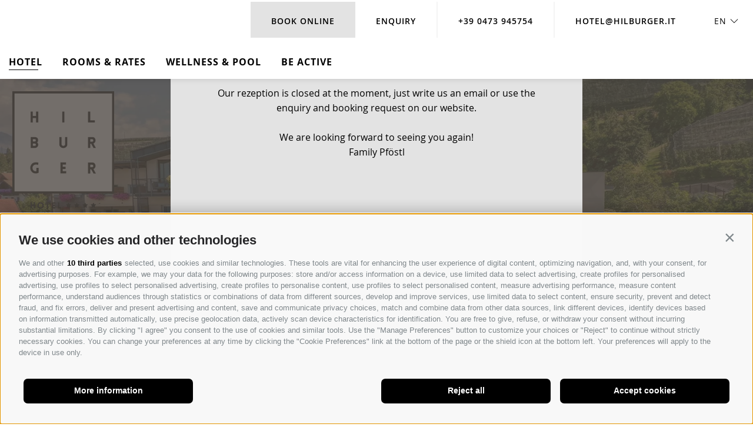

--- FILE ---
content_type: text/html; charset=utf-8
request_url: https://www.hilburger.it/en/hotel.html
body_size: 40403
content:



<!DOCTYPE html>
<html lang="en">
<head id="Head1"><link rel="preconnect" href="https://www.googletagmanager.com"><link rel="dns-prefetch" href="https://www.googletagmanager.com"><link rel="preconnect" href="https://www.google-analytics.com"><link rel="dns-prefetch" href="https://www.google-analytics.com"><script>var dataLayer = window.dataLayer = window.dataLayer || [];window['gtag_enable_tcf_support'] = true;</script><script type="text/javascript">(function(w,d,s,l,i){w[l]=w[l]||[];w[l].push({'gtm.start':new Date().getTime(),event:'gtm.js'});var f=d.getElementsByTagName(s)[0],j=d.createElement(s),dl=l!='dataLayer'?'&l='+l:'';j.async=true;j.src='https://www.googletagmanager.com/gtm.js?id=' + i + dl; f.parentNode.insertBefore(j, f);})(window,document,'script','dataLayer','GTM-5JNF8ZD');</script><meta http-equiv="content-type" content="text/html; charset=utf-8" /><link href="/css/generator/202505190913/?5A5455616B544F567A39574C63384459744469786376746A313848315547636F31514D4179464F62504C3739467535583266684E39673D3D" rel="stylesheet" type="text/css" /><meta name="dc.language" content="en-GB" /><meta name="dcterms.audience" content="all" /><meta name="dcterms.creator" content="mzi" /><meta name="dcterms.publisher" content="Consisto GmbH" /><meta name="facebook-domain-verification" content="q9jerg3cb0xa4u9swlg1xe9ynuhtpc" /><meta name="generator" content="Consisto.CMS V4.7.0.0, SRVWEB03-20251120103057" /><meta name="rating" content="general" /><meta name="robots" content="all" /><meta name="theme-color" content="#ffffff" /><meta name="viewport" content="width=device-width, initial-scale=1" /><link rel="apple-touch-icon" sizes="180x180" href="/apple-touch-icon.png" /><link rel="icon" href="/favicon.ico" sizes="32x32" /><link rel="icon" type="image/png" href="/favicon-16x16.png" sizes="16x16" /><link rel="manifest" href="/manifest.json" /><link rel="mask-icon" href="/safari-pinned-tab.svg" />

    

    <script>
        var LoadedListener = new function () { var a = [], d = []; this.Add = function (b, c) { d.hasOwnProperty(b) ? c() : a.push({ a: c, b: b }) }; this.Loaded = function (b, c) { d.hasOwnProperty(b) || (d[b] = !0, setTimeout(function () { a.forEach(function (a) { a.b == b && a.a() }) }, c)) } }, CssLoadedListener = { Add: function (a) { LoadedListener.Add("css", a) }, Loaded: function () { LoadedListener.Loaded("css", 100) } };
    </script>

    <!-- Meta Pixel Code -->
    <script>
        !function (f, b, e, v, n, t, s) {
            if (f.fbq) return; n = f.fbq = function () {
                n.callMethod ?
                n.callMethod.apply(n, arguments) : n.queue.push(arguments)
            };
            if (!f._fbq) f._fbq = n; n.push = n; n.loaded = !0; n.version = '2.0';
            n.queue = []; t = b.createElement(e); t.async = !0;
            t.src = v; s = b.getElementsByTagName(e)[0];
            s.parentNode.insertBefore(t, s)
        }(window, document, 'script',
            'https://connect.facebook.net/en_US/fbevents.js');
        fbq('init', '383465107502542');
        fbq('track', 'PageView');
    </script>
    <!-- End Meta Pixel Code -->

<link href="https://www.hilburger.it/de/im-hilburger.html" rel="alternate" hreflang="de" /><link href="https://www.hilburger.it/de/im-hilburger.html" rel="alternate" hreflang="x-default" /><link href="https://www.hilburger.it/it/hotel.html" rel="alternate" hreflang="it" /><link href="https://www.hilburger.it/en/hotel.html" rel="alternate" hreflang="en" /><title>
	4 star hotel Scena - Spend a relaxing holiday with us
</title><meta name="description" content="The 4 star Hotel Scena - Hotel Hilburger - convinces with the perfect blend. Go directly into the mountains or take a city tour in Merano" /></head>

<body itemscope itemtype="http://schema.org/WebPage">
    <noscript><img height="1" width="1" style="display:none"
    src="https://www.facebook.com/tr?id=383465107502542&ev=PageView&noscript=1"
    /></noscript>

    <!-- Google Tag Manager (noscript) -->
<noscript><iframe src="https://www.googletagmanager.com/ns.html?id=GTM-5JNF8ZD" height="0" width="0" style="display:none;visibility:hidden" ></iframe ></noscript><!-- End Google Tag Manager (noscript) -->


    

    <!-- cc:baseform -->
<form name="aspnetForm" id="aspnetForm" method="post" enctype="multipart/form-data" action="/en/hotel.html">
<div class="aspNetHidden">
<input type="hidden" name="__PAGEUNIQUEID" id="__PAGEUNIQUEID" value="$c897c70e7e10440b8da1f7313ccb8c1a" />
<input type="hidden" name="__VIEWSTATE" id="__VIEWSTATE" value="/wEPaA8FDzhkZTI4M2EzMzcxZmViNWQkhLrIb/tqVMmEnqiMzTC1yMuoHZSSfDmAjIS90PJ10w==" />
</div>

<div class="aspNetHidden">

	<input type="hidden" name="__VIEWSTATEGENERATOR" id="__VIEWSTATEGENERATOR" value="9FDABEA0" />
</div>

        <header class="mainHeader">
            <div class="quickNavigation">
                <a class="bookingButton" href="/en/online-booking.html">Book online</a>
                <a class="contactButton" href="/en/enquiry.html">Enquiry</a>
                <a class="telephone" href="tel:+390473945754" data-gtm-category="Phone" data-gtm-action="phoneclick" data-gtm-label="Header">
                    <span class="number">+39 0473 945754</span>
                    <span class="icon"></span>
                </a>
                <a class="email" href="mailto:hotel@hilburger.it" data-gtm-category="E-Mail" data-gtm-action="mailclick" data-gtm-label="Header">
                    <span class="number">hotel@hilburger.it</span>
                    <span class="icon"></span>
                </a>
                

<!-- modules:languages -->
<div class="languages">
    <a class="link " href="/de/im-hilburger.html">de</a><a class="link " href="/it/hotel.html">it</a><a class="link active" href="/en/hotel.html">en</a>
</div>
<!-- /modules:languages -->
            </div>
            <div class="mainMenu">
                

<!-- module:menuMain !-->

			<a class="open-mobile"></a>
            <nav class="nav-main">
				<ul class="nav-main__dropdown">
                    
            <li class='nav-main__level-0 nav-main__active-0 has-children'>
                <a href="https://www.hilburger.it/en/hotel.html" class="nav-main__menu-0" target="_self" >Hotel</a>
                
                <div class="nav-main__flyout-0">
                    <div class="flyoutContent">
                        <ul class="menuItems">
            <li class='nav-main__level-1 '>
                <a href="https://www.hilburger.it/en/hotel/pleasure-delights-in-south-tyrol.html" class="nav-main__menu-1" target="_self" >Pleasure delights in South Tyrol</a>
                
            </li>
        
            <li class='nav-main__level-1 '>
                <a href="https://www.hilburger.it/en/hotel/location.html" class="nav-main__menu-1" target="_self" >Location</a>
                
            </li>
        
            <li class='nav-main__level-1 '>
                <a href="https://www.hilburger.it/en/hotel/route.html" class="nav-main__menu-1" target="_self" >Route</a>
                
            </li>
        
            <li class='nav-main__level-1 '>
                <a href="https://www.hilburger.it/en/voucher.html" class="nav-main__menu-1" target="_self" >Voucher</a>
                
            </li>
        
            <li class='nav-main__level-1 '>
                <a href="https://www.hilburger.it/en/hotel/sustainability.html" class="nav-main__menu-1" target="_self" >Sustainability</a>
                
            </li>
        </ul>
                        

<!-- modules:teaserFlyout !-->

        <div class="flyoutTeaser">
            <div>
    
        <div>
            <a href="https://www.hilburger.it/en/wellness-pool/new-water-world.html" class="item">
                <span class="image">
                    <picture>
                        <source   srcset="/media/337_x_290/1be65b96-3c9f-4da1-a551-6eb0f7e4324c/hotel-hilburger-with-pool.webp" width="337" height="290" type="image/webp" /><source   srcset="/media/337_x_290/1be65b96-3c9f-4da1-a551-6eb0f7e4324c/hotel-hilburger-with-pool.jpg" width="337" height="290"  />
                        <img src="/media/337_x_290/1be65b96-3c9f-4da1-a551-6eb0f7e4324c/hotel-hilburger-with-pool.jpg" alt="Hotel Hilburger with Pool" width="337" height="290" loading="lazy" />
                    </picture>
                </span>

                <span class="title">New: Water world</span>
            </a>
        </div>
    
        <div>
            <a href="https://www.hilburger.it/en/hotel/pleasure-delights-in-south-tyrol.html" class="item">
                <span class="image">
                    <picture>
                        <source   srcset="/media/337_x_290/bdd181d5-0a47-4c82-bacb-c9eb30b44d0d/winter-dessert.webp" width="337" height="290" type="image/webp" /><source   srcset="/media/337_x_290/bdd181d5-0a47-4c82-bacb-c9eb30b44d0d/winter-dessert.jpg" width="337" height="290"  />
                        <img src="/media/337_x_290/bdd181d5-0a47-4c82-bacb-c9eb30b44d0d/winter-dessert.jpg" alt="Winter Dessert" width="337" height="290" loading="lazy" />
                    </picture>
                </span>

                <span class="title">Pleasure in South Tyrol</span>
            </a>
        </div>
    
        <div>
            <a href="https://www.hilburger.it/en/voucher.html" class="item">
                <span class="image">
                    <picture>
                        <source   srcset="/media/337_x_290/06e5b9ea-2a3f-49ac-8db2-d40f6663302c/at-the-bar.webp" width="337" height="290" type="image/webp" /><source   srcset="/media/337_x_290/06e5b9ea-2a3f-49ac-8db2-d40f6663302c/at-the-bar.jpg" width="337" height="290"  />
                        <img src="/media/337_x_290/06e5b9ea-2a3f-49ac-8db2-d40f6663302c/at-the-bar.jpg" alt="At the bar" width="337" height="290" loading="lazy" />
                    </picture>
                </span>

                <span class="title">Voucher</span>
            </a>
        </div>
    
            </div>
        </div>
    
<!-- /modules:teaserFlyout !-->
                    </div>
                </div>
            </li>
        
            <li class='nav-main__level-0  has-children'>
                <a href="https://www.hilburger.it/en/rooms-rates/rooms.html" class="nav-main__menu-0" target="_self" >Rooms & rates</a>
                
                <div class="nav-main__flyout-0">
                    <div class="flyoutContent">
                        <ul class="menuItems">
            <li class='nav-main__level-1 '>
                <a href="https://www.hilburger.it/en/rooms-rates/rooms.html" class="nav-main__menu-1" target="_self" >Rooms</a>
                
            </li>
        
            <li class='nav-main__level-1 '>
                <a href="https://www.hilburger.it/en/rooms-rates/rates.html" class="nav-main__menu-1" target="_self" >Rates</a>
                
            </li>
        
            <li class='nav-main__level-1 '>
                <a href="https://www.hilburger.it/en/rooms-rates/offers.html" class="nav-main__menu-1" target="_self" >Offers</a>
                
            </li>
        
            <li class='nav-main__level-1 '>
                <a href="https://www.hilburger.it/en/rooms-rates/recommend-us.html" class="nav-main__menu-1" target="_self" >Recommend us</a>
                
            </li>
        
            <li class='nav-main__level-1 '>
                <a href="https://www.hilburger.it/en/rooms-rates/good-to-know.html" class="nav-main__menu-1" target="_self" >Good to know</a>
                
            </li>
        
            <li class='nav-main__level-1 '>
                <a href="https://www.hilburger.it/en/rooms-rates/inclusive-services.html" class="nav-main__menu-1" target="_self" >Inclusive services</a>
                
            </li>
        
            <li class='nav-main__level-1 '>
                <a href="https://www.hilburger.it/en/rooms-rates/travel-cancellation-insurance.html" class="nav-main__menu-1" target="_self" >Travel Cancellation Insurance</a>
                
            </li>
        
            <li class='nav-main__level-1 '>
                <a href="https://www.hilburger.it/en/rooms-rates/online-deposit-payment.html" class="nav-main__menu-1" target="_self" >Online deposit payment</a>
                
            </li>
        </ul>
                        

<!-- modules:teaserFlyout !-->

        <div class="flyoutTeaser">
            <div>
    
        <div>
            <a href="https://www.hilburger.it/en/rooms-rates/rooms.html" class="item">
                <span class="image">
                    <picture>
                        <source   srcset="/media/337_x_290/1a81a94c-edf4-4643-a8d9-db174c7879c9/suite-lilie-40-m.webp" width="337" height="290" type="image/webp" /><source   srcset="/media/337_x_290/1a81a94c-edf4-4643-a8d9-db174c7879c9/suite-lilie-40-m.jpg" width="337" height="290"  />
                        <img src="/media/337_x_290/1a81a94c-edf4-4643-a8d9-db174c7879c9/suite-lilie-40-m.jpg" alt="Suite Lilie 40 m²" width="337" height="290" loading="lazy" />
                    </picture>
                </span>

                <span class="title">Rooms</span>
            </a>
        </div>
    
        <div>
            <a href="https://www.hilburger.it/en/rooms-rates/good-to-know.html" class="item">
                <span class="image">
                    <picture>
                        <source   srcset="/media/337_x_290/2b31fb78-4615-48b6-8f54-0fb8e134c2ca/various-starters.webp" width="337" height="290" type="image/webp" /><source   srcset="/media/337_x_290/2b31fb78-4615-48b6-8f54-0fb8e134c2ca/various-starters.jpg" width="337" height="290"  />
                        <img src="/media/337_x_290/2b31fb78-4615-48b6-8f54-0fb8e134c2ca/various-starters.jpg" alt="Various Starters" width="337" height="290" loading="lazy" />
                    </picture>
                </span>

                <span class="title">Good to know</span>
            </a>
        </div>
    
        <div>
            <a href="https://www.hilburger.it/en/rooms-rates/offers.html" class="item">
                <span class="image">
                    <picture>
                        <source   srcset="/media/337_x_290/81324f4a-59ea-4f93-ba69-b1e53ec9c447/panoramic-terrace.webp" width="337" height="290" type="image/webp" /><source   srcset="/media/337_x_290/81324f4a-59ea-4f93-ba69-b1e53ec9c447/panoramic-terrace.jpg" width="337" height="290"  />
                        <img src="/media/337_x_290/81324f4a-59ea-4f93-ba69-b1e53ec9c447/panoramic-terrace.jpg" alt="Panoramic Terrace" width="337" height="290" loading="lazy" />
                    </picture>
                </span>

                <span class="title">Offers</span>
            </a>
        </div>
    
            </div>
        </div>
    
<!-- /modules:teaserFlyout !-->
                    </div>
                </div>
            </li>
        
            <li class='nav-main__level-0  has-children'>
                <a href="https://www.hilburger.it/en/wellness-pool.html" class="nav-main__menu-0" target="_self" >Wellness & Pool</a>
                
                <div class="nav-main__flyout-0">
                    <div class="flyoutContent">
                        <ul class="menuItems">
            <li class='nav-main__level-1 '>
                <a href="https://www.hilburger.it/en/wellness-pool/new-water-world.html" class="nav-main__menu-1" target="_self" >New: Water world</a>
                
            </li>
        
            <li class='nav-main__level-1 '>
                <a href="https://www.hilburger.it/en/wellness-pool/sauna.html" class="nav-main__menu-1" target="_self" >Sauna</a>
                
            </li>
        </ul>
                        

<!-- modules:teaserFlyout !-->

        <div class="flyoutTeaser">
            <div>
    
        <div>
            <a href="" class="item">
                <span class="image">
                    <picture>
                        <source   srcset="/media/337_x_290/083d2084-3ee0-4fff-8dc0-dfab06ca36cb/spa-products.webp" width="337" height="290" type="image/webp" /><source   srcset="/media/337_x_290/083d2084-3ee0-4fff-8dc0-dfab06ca36cb/spa-products.jpg" width="337" height="290"  />
                        <img src="/media/337_x_290/083d2084-3ee0-4fff-8dc0-dfab06ca36cb/spa-products.jpg" alt="Spa Products" width="337" height="290" loading="lazy" />
                    </picture>
                </span>

                <span class="title">Massages</span>
            </a>
        </div>
    
        <div>
            <a href="https://www.hilburger.it/en/wellness-pool/new-water-world.html" class="item">
                <span class="image">
                    <picture>
                        <source   srcset="/media/337_x_290/1be65b96-3c9f-4da1-a551-6eb0f7e4324c/hotel-hilburger-with-pool.webp" width="337" height="290" type="image/webp" /><source   srcset="/media/337_x_290/1be65b96-3c9f-4da1-a551-6eb0f7e4324c/hotel-hilburger-with-pool.jpg" width="337" height="290"  />
                        <img src="/media/337_x_290/1be65b96-3c9f-4da1-a551-6eb0f7e4324c/hotel-hilburger-with-pool.jpg" alt="Hotel Hilburger with Pool" width="337" height="290" loading="lazy" />
                    </picture>
                </span>

                <span class="title">New: Water world</span>
            </a>
        </div>
    
        <div>
            <a href="https://www.hilburger.it/en/wellness-pool.html" class="item">
                <span class="image">
                    <picture>
                        <source   srcset="/media/337_x_290/930db0dc-3582-4a4f-8a0d-298248eea388/relaxing-indoors.webp" width="337" height="290" type="image/webp" /><source   srcset="/media/337_x_290/930db0dc-3582-4a4f-8a0d-298248eea388/relaxing-indoors.jpg" width="337" height="290"  />
                        <img src="/media/337_x_290/930db0dc-3582-4a4f-8a0d-298248eea388/relaxing-indoors.jpg" alt="Relaxing indoors" width="337" height="290" loading="lazy" />
                    </picture>
                </span>

                <span class="title">Wellness</span>
            </a>
        </div>
    
            </div>
        </div>
    
<!-- /modules:teaserFlyout !-->
                    </div>
                </div>
            </li>
        
            <li class='nav-main__level-0  has-children'>
                <a href="https://www.hilburger.it/en/be-active.html" class="nav-main__menu-0" target="_self" >Be active</a>
                
                <div class="nav-main__flyout-0">
                    <div class="flyoutContent">
                        <ul class="menuItems">
            <li class='nav-main__level-1 '>
                <a href="https://www.hilburger.it/en/be-active/hiking-cycling.html" class="nav-main__menu-1" target="_self" >Hiking in Scena</a>
                
            </li>
        
            <li class='nav-main__level-1 '>
                <a href="https://www.hilburger.it/en/be-active/mountain-biking-in-schenna.html" class="nav-main__menu-1" target="_self" >Mountain biking in Schenna</a>
                
            </li>
        
            <li class='nav-main__level-1 '>
                <a href="https://www.hilburger.it/en/be-active/excursion-tips.html" class="nav-main__menu-1" target="_self" >Excursion tips</a>
                
            </li>
        
            <li class='nav-main__level-1 '>
                <a href="https://www.hilburger.it/en/be-active/golf.html" class="nav-main__menu-1" target="_self" >Golf</a>
                
            </li>
        
            <li class='nav-main__level-1 '>
                <a href="https://www.hilburger.it/en/be-active/merano-and-environs.html" class="nav-main__menu-1" target="_self" >Merano and Environs</a>
                
            </li>
        
            <li class='nav-main__level-1 '>
                <a href="https://www.hilburger.it/en/be-active/digital-guest-pass-south-tyrol.html" class="nav-main__menu-1" target="_self" >Digital Guest Pass South Tyrol</a>
                
            </li>
        </ul>
                        

<!-- modules:teaserFlyout !-->

        <div class="flyoutTeaser">
            <div>
    
        <div>
            <a href="https://www.hilburger.it/en/be-active/hiking-cycling.html" class="item">
                <span class="image">
                    <picture>
                        <source   srcset="/media/337_x_290/235b72c0-70d1-4cb6-b3f4-10906ffc5215/autumn-panorama.webp" width="337" height="290" type="image/webp" /><source   srcset="/media/337_x_290/235b72c0-70d1-4cb6-b3f4-10906ffc5215/autumn-panorama.jpg" width="337" height="290"  />
                        <img src="/media/337_x_290/235b72c0-70d1-4cb6-b3f4-10906ffc5215/autumn-panorama.jpg" alt="Autumn panorama" width="337" height="290" loading="lazy" />
                    </picture>
                </span>

                <span class="title">Hiking</span>
            </a>
        </div>
    
        <div>
            <a href="https://www.hilburger.it/en/be-active/mountain-biking-in-schenna.html" class="item">
                <span class="image">
                    <picture>
                        <source   srcset="/media/337_x_290/c395d3b4-9bd6-49d4-afa9-80cf1ffe3749/mountain-biking.webp" width="337" height="290" type="image/webp" /><source   srcset="/media/337_x_290/c395d3b4-9bd6-49d4-afa9-80cf1ffe3749/mountain-biking.jpg" width="337" height="290"  />
                        <img src="/media/337_x_290/c395d3b4-9bd6-49d4-afa9-80cf1ffe3749/mountain-biking.jpg" alt="Mountain Biking" width="337" height="290" loading="lazy" />
                    </picture>
                </span>

                <span class="title">Mountain biking in Schenna</span>
            </a>
        </div>
    
        <div>
            <a href="https://www.hilburger.it/en/be-active/merano-and-environs.html" class="item">
                <span class="image">
                    <picture>
                        <source   srcset="/media/337_x_290/4358dae8-1453-47c4-97be-6f7c03591e26/schenna.webp" width="337" height="290" type="image/webp" /><source   srcset="/media/337_x_290/4358dae8-1453-47c4-97be-6f7c03591e26/schenna.jpg" width="337" height="290"  />
                        <img src="/media/337_x_290/4358dae8-1453-47c4-97be-6f7c03591e26/schenna.jpg" alt="Schenna" width="337" height="290" loading="lazy" />
                    </picture>
                </span>

                <span class="title">Merano and Environs</span>
            </a>
        </div>
    
            </div>
        </div>
    
<!-- /modules:teaserFlyout !-->
                    </div>
                </div>
            </li>
        
			    </ul>
            </nav>
        
<!-- /module:menuMain !-->
            </div>
        </header>

        

<!-- modules:bannerSlide !-->
<div class="banner banner--default banner--video">
    <div class="banner__slider slider">
        <div class="banner__item" data-white-logo='true'>
            <picture>
                <source  media="only screen and (max-width: 414px)"  srcset="/media/414_x_550/c9b1f463-5373-4cb0-a834-853f5081b914/hotel-hilburger-with-pool.webp" width="414" height="550" type="image/webp" /><source  media="only screen and (max-width: 414px)"  srcset="/media/414_x_550/c9b1f463-5373-4cb0-a834-853f5081b914/hotel-hilburger-with-pool.jpg" width="414" height="550"  />
                <source  media="only screen and (max-width: 667px)"  srcset="/media/667_x_350/c9b1f463-5373-4cb0-a834-853f5081b914/hotel-hilburger-with-pool.webp" width="667" height="350" type="image/webp" /><source  media="only screen and (max-width: 667px)"  srcset="/media/667_x_350/c9b1f463-5373-4cb0-a834-853f5081b914/hotel-hilburger-with-pool.jpg" width="667" height="350"  />
                <source  media="only screen and (max-width: 1024px)"  srcset="/media/1024_x_495/c9b1f463-5373-4cb0-a834-853f5081b914/hotel-hilburger-with-pool.webp" width="1024" height="495" type="image/webp" /><source  media="only screen and (max-width: 1024px)"  srcset="/media/1024_x_495/c9b1f463-5373-4cb0-a834-853f5081b914/hotel-hilburger-with-pool.jpg" width="1024" height="495"  />
                <source   srcset="/media/1803_x_872/c9b1f463-5373-4cb0-a834-853f5081b914/hotel-hilburger-with-pool.webp" width="1803" height="872" type="image/webp" /><source   srcset="/media/1803_x_872/c9b1f463-5373-4cb0-a834-853f5081b914/hotel-hilburger-with-pool.jpg" width="1803" height="872"  />
                <img src="/media/1803_x_872/c9b1f463-5373-4cb0-a834-853f5081b914/hotel-hilburger-with-pool.jpg" alt="Hotel Hilburger with pool" class="banner__image" width="1803" height="872" />
            </picture>
            <div id="ctl13_VideoContainer" class="banner__video-container">
                <div class="banner__video" data-video-vimeo-id="988384573" data-video-mobile-vimeo-id="988404955"></div>
                <div class="muteButton"></div>
            </div>
        </div>
        
    </div>
    <div class="logo">
        <a class="normal hidden" href="https://www.hilburger.it/en/hotel.html"></a>
        <a class="white" href="https://www.hilburger.it/en/hotel.html"></a>
    </div>
    
</div>
<!-- /modules:bannerSlide !-->

<!-- module:contentSlide -->
<main class="content centeredContent">
    <div class="container">
        

<!-- modules:sitePath -->
<div class="sitepath" id="sitepath" itemprop="breadcrumb">
    
            <a class="item " href="https://www.hilburger.it/en/hotel.html" target="_self">Home</a>
        
            <a class="item active" href="https://www.hilburger.it/en/hotel.html" target="_self">Hotel</a>
        
</div>
<!-- /modules:sitePath -->
        <div id="ctl14_ContentHGroup" class="hgroup">
            <h2>Distinctive holidays for lovers of activity and food</h2>
            <h1>Hilburger. Hotel in Scena.</h1>
        </div>
        <div id="ctl14_SiteContentContainer" class="main-content"><strong>Feel good. Hiking. Wellness. </strong>The Hotel Hilburger in Scena offers the perfect combination. The hotel is situated in sunny Scena above the spa town of Merano. If you would like to get to know the stunning landscape of the region of Merano, this 4-start hotel in Scena is ideal for you.<br />
<strong>Peaceful and central. </strong>From the Hilburger Hotel in Scena you can go straight up into the mountains or into the centre of Scena and Merano. <br />
<strong>Out into nature. </strong><a href="https://www.hilburger.it/en/be-active/hiking-cycling.html" title="Hiking in Scena">Hiking</a>, <a title="biking " href="/en/be-active/mountain-biking-in-schenna.html">biking </a>or just lazying around. Surrounded by the most beautiful mountains of South Tyrol nature enthusiasts have plenty to smile about. <br />
<br />
<span class="title-h2">NEW!! </span><span class="title-h2"><br />
</span><a title="Water world." href="/en/wellness-pool/new-water-world.html" target="_self">Water world.</a> The indoor-outdoor pool offers refreshment. If you would like to turn up the heat, you will enjoy <a title="the saunas" href="/en/wellness-pool/sauna.html" target="_self">the saunas</a>. The comfortable loungers are there for your relaxation. <br />
<br />
<strong>Impressive culinary delights. </strong>Regional and fresh produce enhanced with Mediterranean lightness.<br />
<strong>Natural wellness.</strong> Plenty of wood, glass and warm colours. Enjoy the cosy atmosphere throughout the hotel in Scena.<br />
<strong>Simple. Casual. Friendly.</strong> Lovingly designed, traditional and modern construction style in harmony: this is what makes the Hotel Hilburger in Scena so distinctive.<br />
<br />
<em>Your hosts <br />
Peter &amp; Helga Pf&ouml;stl and the Hilburger Team </em><br /></div>
        <div class="module-content"></div>
    </div>
</main>
<!-- /module:contentSlide -->

<!-- module:offersBoxSlide -->


        <div class="offersBox">
            <div class="container">
                <a class="hgroup" href="/en/rooms-rates/offers.html#sitepath">
                    <h3 class="h2">Hotel Hilburger in Schenna</h3>
                    <h2 class="h1">Special offers for your holidays</h2>
                </a>
                <div class="items">
        
                    <div class="item">
                        <div class="imageTextHighlight">
                            <div class="image">
                                <a href="https://www.hilburger.it/en/rooms-rates/offers/38-family-special-1-child-for-free.html#sitepath">
                                    <picture>
                                        <source  media="only screen and (max-width: 768px)"  srcset="/media/02447324-acfe-4f47-8ce7-75ef297ce84d/738_x_350/face-painting-for-kids.webp" width="738" height="350" type="image/webp" /><source  media="only screen and (max-width: 768px)"  srcset="/media/02447324-acfe-4f47-8ce7-75ef297ce84d/738_x_350/face-painting-for-kids.jpg" width="738" height="350"  />
                                        <img src="/media/02447324-acfe-4f47-8ce7-75ef297ce84d/564_x_469/face-painting-for-kids.jpg" alt="Face Painting for Kids" width="564" height="469" loading="lazy" />
                                    </picture>
                                </a>
                                
                            </div>
                            <div class="text">
                                <a href="https://www.hilburger.it/en/rooms-rates/offers/38-family-special-1-child-for-free.html#sitepath" class="name">Family special | 1 child for free</a>

                                <div class="date">3/29/2026 - 7/19/2026</div>

                                <div class="price">1 child for free</div>

                                <a href="https://www.hilburger.it/en/rooms-rates/offers/38-family-special-1-child-for-free.html#sitepath" class="button button--primary">to the offer</a>
                        

                                <nav class="links">
                                    <a class="link" href="/en/rooms-rates/offers.html">all our offers</a>
                                    <a class="link" href="#">Last Minute Offers</a>
                                </nav>
                            </div>
                        </div>
                    </div>
        
                    <div class="item">
                        <div class="imageTextHighlight">
                            <div class="image">
                                <a href="https://www.hilburger.it/en/rooms-rates/offers/15-happy-sunday-2026.html#sitepath">
                                    <picture>
                                        <source  media="only screen and (max-width: 768px)"  srcset="/media/6fe336cc-43ee-4add-8115-78e66929f9b0/738_x_350/happy-sunday.webp" width="738" height="350" type="image/webp" /><source  media="only screen and (max-width: 768px)"  srcset="/media/6fe336cc-43ee-4add-8115-78e66929f9b0/738_x_350/happy-sunday.png" width="738" height="350"  />
                                        <img src="/media/6fe336cc-43ee-4add-8115-78e66929f9b0/564_x_469/happy-sunday.png" alt="Happy Sunday" width="564" height="469" loading="lazy" />
                                    </picture>
                                </a>
                                
                            </div>
                            <div class="text">
                                <a href="https://www.hilburger.it/en/rooms-rates/offers/15-happy-sunday-2026.html#sitepath" class="name">Happy Sunday 2026</a>

                                <div class="date">4/12/2026 - 5/14/2026</div>

                                <div class="price">up to € 987 in double room</div>

                                <a href="https://www.hilburger.it/en/rooms-rates/offers/15-happy-sunday-2026.html#sitepath" class="button button--primary">to the offer</a>
                        

                                <nav class="links">
                                    <a class="link" href="/en/rooms-rates/offers.html">all our offers</a>
                                    <a class="link" href="#">Last Minute Offers</a>
                                </nav>
                            </div>
                        </div>
                    </div>
        
                </div>
            </div>
        </div>
    

<!-- /module:offersBoxSlide -->


        

<!-- modules:NewsPopup !-->
<div class="news-popup">
    <div class="news-popup__inner">
        <a href="#" class="news-popup__close">✖</a>
        <div class="hidden-print news-popup__item">
            
                    <span>
                        <a class="news-popup__link" href="">
                            <span class="news-popup__image-container">
                                <picture>
                                    <source media="only screen and (min-width: 415px) and (max-width: 667px)" srcset='' />
                                    <source media="only screen and (max-width: 414px)" srcset='' />
					                
                                </picture>
                            </span>
                        </a>
                    </span>
                    
                    <div class="news-popup__text">
                        <div class="news-popup__name">
                            opening 29.03.26!</div>
                        <div class="news-popup__description">
                            Our rezeption is closed at the moment, just write us an email or use the enquiry and booking request on our website.<br />
<br />
We are looking forward to seeing you again!<br />
Family Pf&ouml;stl<br />
<br />
<br />
&nbsp;<br />
<br /></div>
                        
                    </div>
                
        </div>
    </div>
    <div class="news-popup__overlay">&nbsp;</div>
</div>

<!-- /modules:NewsPopup !-->


        <footer class="mainFooter">
            <div class="addressContainer">
                

<!-- module:menuInformation !-->


            <nav class="nav-Information line">
                
            <span class="nav-Information__level-0 ">
                <a href="https://www.hilburger.it/en/enquiry.html" class="nav-Information__menu-0" target="_self" >Enquiry</a>

                
            </span>
        
            <span class="nav-Information__level-0 ">
                <a href="https://www.hilburger.it/en/online-booking.html" class="nav-Information__menu-0" target="_self" >Online booking</a>

                
            </span>
        
            <span class="nav-Information__level-0 ">
                <a href="https://www.hilburger.it/en/voucher.html" class="nav-Information__menu-0" target="_self" >Voucher</a>

                
            </span>
        
            <span class="nav-Information__level-0 ">
                <a href="https://www.hilburger.it/en/weather.html" class="nav-Information__menu-0" target="_self" >Weather</a>

                
            </span>
        
            <span class="nav-Information__level-0 ">
                <a href="https://www.hilburger.it/en/photo-gallery.html" class="nav-Information__menu-0" target="_self" >Photo gallery</a>

                
            </span>
        
            <span class="nav-Information__level-0 ">
                <a href="https://www.hilburger.it/en/webcams.html" class="nav-Information__menu-0" target="_self" >Webcams</a>

                
            </span>
        
            <span class="nav-Information__level-0 ">
                <a href="https://www.hilburger.it/en/newsletter.html" class="nav-Information__menu-0" target="_self" >Newsletter</a>

                
            </span>
        
            </nav>
        

<!-- /module:menuInformation !-->
                
                <div class="line">
                    <span>Hotel Hilburger ****</span>
                    <span>Fam. Pföstl</span>
                    <span>St. Georgen Str. 4/B</span>
                    <span>I-39017 Schenna bei Meran (BZ)</span>
                </div>

                <div class="line">
                    <a href="tel:+390473945754" data-gtm-category="Phone" data-gtm-action="phoneclick" data-gtm-label="Address">T +39 0473 945754</a>
                    <a href="mailto:hotel@hilburger.it" data-gtm-category="E-Mail" data-gtm-action="mailclick" data-gtm-label="Address">hotel@hilburger.it</a>
                    <a href="/en/enquiry.html#sitepath">Contact us</a>
                </div>

                <div class="line socialIcons">
                    
                    <a class="instagram" href="https://www.instagram.com/HotelHilburger/" target="_blank" data-gtm-category="Social Media" data-gtm-action="instagram" data-gtm-label=""></a>
                </div>

            </div>

            <div class="footerLogos">
                <a class="suedtirol" href="http://www.suedtirol.info/" target="_blank"><img src="/media/logo-suedtirol.png" width="91" height="72" alt="logo-suedtirol" /></a>
                
                <a class="schenna" href="http://www.schenna.com/" target="_blank"></a>
                
                <a class="bookingSuedtirol" href="https://www.bookingsuedtirol.com/schenna/hotel-hilburger" target="_blank"></a>
                
                <a class="sustainableL2" href="https://www.suedtirol.info/en/en/information/sustainable-south-tyrol/sustainability-seal-south-tyrol" target="_blank"></a>
            </div>

            <div class="footerMenu">
                

<!-- module:menuBottom !-->


            <nav class="nav-bottom">
                <span class="owner">&copy; Hotel Hilburger</span>
                
            <span class="nav-bottom__level-0 ">
                <a href="https://www.hilburger.it/en/legal-notice.html" class="nav-bottom__menu-0" target="_self" >Legal Notice</a>

                
            </span>
        
            <span class="nav-bottom__level-0 ">
                <a href="https://www.hilburger.it/en/privacy.html" class="nav-bottom__menu-0" target="_self" >Privacy</a>

                
            </span>
        
            <span class="nav-bottom__level-0 ">
                <a href="https://www.hilburger.it/en/site-map.html" class="nav-bottom__menu-0" target="_self" >Site map</a>

                
            </span>
        
            <span class="nav-bottom__level-0 ">
                <a href="https://www.hilburger.it/en/cookies.html" class="nav-bottom__menu-0" target="_self" >Cookies</a>

                
            </span>
        
                <a href="https://api.avacy.eu/consisto/cookiepolicy/45/en" class="avacy-link fancybox-iframe nav-bottom__menu-0 nav-bottom__level-0">Cookie Policy</a><span></span>
<a href="https://api.avacy.eu/consisto/privacypolicy/45/en" class="avacy-link fancybox-iframe nav-bottom__menu-0 nav-bottom__level-0">Privacy</a><span></span>
<button type="button" onclick="AVACY.showPreferenceCenter('absolute');" class="avacy-link nav-bottom__menu-0 nav-bottom__level-0" style="border:0; background: transparent;">Cookie preferences</button>

                <span class="uid">UID: IT00729610212</span>

                <a href="http://www.consisto.it" target="_blank" title='Web agency South Tyrol' class="logo-consisto">Web agency</a>
            </nav>
        

<!-- /module:menuBottom !-->
            </div>
        </footer>

        
    </form><script>var __ajax_lang='en';var __ajax_site='eccba391-df1b-486d-85a8-89c324fd3fb9';var __ajax_domain='hilburger.it';var __ajax_isPostback='false';</script>
<script type="text/javascript" src="/scripts/en/202505190913/v1/include.js"></script>
<!-- /cc:baseform -->

</body>
</html>


--- FILE ---
content_type: text/css; charset=UTF-8
request_url: https://www.hilburger.it/css/generator/202505190913/?5A5455616B544F567A39574C63384459744469786376746A313848315547636F31514D4179464F62504C3739467535583266684E39673D3D
body_size: 20878
content:
/*! fancyBox v2.1.5 fancyapps.com | fancyapps.com/fancybox/#license */.fancybox-wrap,.fancybox-skin,.fancybox-outer,.fancybox-inner,.fancybox-image,.fancybox-wrap iframe,.fancybox-wrap object,.fancybox-nav,.fancybox-nav span,.fancybox-tmp{padding:0;margin:0;border:0;outline:0;vertical-align:top}
.fancybox-wrap{position:absolute;top:0;left:0;z-index:8020}.fancybox-skin{position:relative;background:#f9f9f9;color:#444;text-shadow:none;-webkit-border-radius:4px;-moz-border-radius:4px;border-radius:4px}
.fancybox-opened{z-index:8030}.fancybox-opened .fancybox-skin{-webkit-box-shadow:0 10px 25px rgba(0,0,0,0.5);-moz-box-shadow:0 10px 25px rgba(0,0,0,0.5);box-shadow:0 10px 25px rgba(0,0,0,0.5)}
.fancybox-outer,.fancybox-inner{position:relative}.fancybox-inner{overflow:hidden}
.fancybox-type-iframe .fancybox-inner{-webkit-overflow-scrolling:touch}.fancybox-error{color:#444;font:14px/20px "Helvetica Neue",Helvetica,Arial,sans-serif;margin:0;padding:15px;white-space:nowrap}
.fancybox-inner .fancybox-image,.fancybox-inner .fancybox-iframe{display:block;width:100%;height:100%}
.fancybox-image{max-width:100%;max-height:100%}#fancybox-loading,.fancybox-close,.fancybox-prev span,.fancybox-next span{background-image:url('/app_common/java/plugins/fancybox/2.1.5/media/fancybox_sprite.png')}
#fancybox-loading{position:fixed;top:50%;left:50%;margin-top:-22px;margin-left:-22px;background-position:0 -108px;opacity:.8;cursor:pointer;z-index:8060}
#fancybox-loading div{width:44px;height:44px;background:url('/app_common/java/plugins/fancybox/2.1.5/media/fancybox_loading.gif') center center no-repeat}
.fancybox-close{position:absolute;top:-18px;right:-18px;width:36px;height:36px;cursor:pointer;z-index:8040}
.fancybox-nav{position:absolute;top:0;width:40%;height:100%;cursor:pointer;text-decoration:none;background:transparent url('blank.gif');-webkit-tap-highlight-color:rgba(0,0,0,0);z-index:8040}
.fancybox-prev{left:0}.fancybox-next{right:0}.fancybox-nav span{position:absolute;top:50%;width:36px;height:34px;margin-top:-18px;cursor:pointer;z-index:8040;visibility:hidden}
.fancybox-prev span{left:10px;background-position:0 -36px}.fancybox-next span{right:10px;background-position:0 -72px}
.fancybox-nav:hover span{visibility:visible}.fancybox-tmp{position:absolute;top:-99999px;left:-99999px;visibility:hidden;max-width:99999px;max-height:99999px;overflow:visible!important}
.fancybox-lock{overflow:hidden!important;width:auto}.fancybox-lock body{overflow:hidden!important}
.fancybox-lock-test{overflow-y:hidden!important}.fancybox-overlay{position:absolute;top:0;left:0;overflow:hidden;display:none;z-index:8010;background:url('/app_common/java/plugins/fancybox/2.1.5/media/fancybox_overlay.png')}
.fancybox-overlay-fixed{position:fixed;bottom:0;right:0}.fancybox-lock .fancybox-overlay{overflow:auto;overflow-y:scroll}
.fancybox-title{visibility:hidden;font:normal 13px/20px "Helvetica Neue",Helvetica,Arial,sans-serif;position:relative;text-shadow:none;z-index:8050}
.fancybox-opened .fancybox-title{visibility:visible}.fancybox-title-float-wrap{position:absolute;bottom:0;right:50%;margin-bottom:-35px;z-index:8050;text-align:center}
.fancybox-title-float-wrap .child{display:inline-block;margin-right:-100%;padding:2px 20px;background:transparent;background:rgba(0,0,0,0.8);-webkit-border-radius:15px;-moz-border-radius:15px;border-radius:15px;text-shadow:0 1px 2px #222;color:#FFF;font-weight:bold;line-height:24px;white-space:nowrap}
.fancybox-title-outside-wrap{position:relative;margin-top:10px;color:#fff}
.fancybox-title-inside-wrap{padding-top:10px}.fancybox-title-over-wrap{position:absolute;bottom:0;left:0;color:#fff;padding:10px;background:#000;background:rgba(0,0,0,.8)}
@media only screen and (-webkit-min-device-pixel-ratio:1.5),only screen and (min--moz-device-pixel-ratio:1.5),only screen and (min-device-pixel-ratio:1.5){#fancybox-loading,.fancybox-close,.fancybox-prev span,.fancybox-next span{background-image:url('/app_common/java/plugins/fancybox/2.1.5/media/fancybox_sprite@2x.png');background-size:44px 152px}
#fancybox-loading div{background-image:url('/app_common/java/plugins/fancybox/2.1.5/media/fancybox_loading@2x.gif');background-size:24px 24px}
}
#fancybox-buttons{position:fixed;left:0;width:100%;z-index:8050}#fancybox-buttons.top{top:10px}
#fancybox-buttons.bottom{bottom:10px}#fancybox-buttons ul{display:block;width:166px;height:30px;margin:0 auto;padding:0;list-style:none;border:1px solid #111;border-radius:3px;-webkit-box-shadow:inset 0 0 0 1px rgba(255,255,255,.05);-moz-box-shadow:inset 0 0 0 1px rgba(255,255,255,.05);box-shadow:inset 0 0 0 1px rgba(255,255,255,.05);background:#323232;background:-moz-linear-gradient(top,#444 0,#343434 50%,#292929 50%,#333 100%);background:-webkit-gradient(linear,left top,left bottom,color-stop(0%,#444),color-stop(50%,#343434),color-stop(50%,#292929),color-stop(100%,#333));background:-webkit-linear-gradient(top,#444 0,#343434 50%,#292929 50%,#333 100%);background:-o-linear-gradient(top,#444 0,#343434 50%,#292929 50%,#333 100%);background:-ms-linear-gradient(top,#444 0,#343434 50%,#292929 50%,#333 100%);background:linear-gradient(top,#444 0,#343434 50%,#292929 50%,#333 100%);filter:progid:DXImageTransform.Microsoft.gradient(startColorstr='#444444',endColorstr='#222222',GradientType=0)}
#fancybox-buttons ul li{float:left;margin:0;padding:0}#fancybox-buttons a{display:block;width:30px;height:30px;text-indent:-9999px;background-color:transparent;background-image:url('/app_common/java/plugins/fancybox-buttonhelper/1.0.5/media/fancybox-buttons.png');background-repeat:no-repeat;outline:0;opacity:.8}
#fancybox-buttons a:hover{opacity:1}#fancybox-buttons a.btnPrev{background-position:5px 0}
#fancybox-buttons a.btnNext{background-position:-33px 0;border-right:1px solid #3e3e3e}
#fancybox-buttons a.btnPlay{background-position:0 -30px}#fancybox-buttons a.btnPlayOn{background-position:-30px -30px}
#fancybox-buttons a.btnToggle{background-position:3px -60px;border-left:1px solid #111;border-right:1px solid #3e3e3e;width:35px}
#fancybox-buttons a.btnToggleOn{background-position:-27px -60px}#fancybox-buttons a.btnClose{border-left:1px solid #111;width:35px;background-position:-56px 0}
#fancybox-buttons a.btnDisabled{opacity:.4;cursor:default}
#fancybox-thumbs{position:fixed;left:0;width:100%;overflow:hidden;z-index:8050}
#fancybox-thumbs.bottom{bottom:2px}#fancybox-thumbs.top{top:2px}#fancybox-thumbs ul{position:relative;list-style:none;margin:0;padding:0}
#fancybox-thumbs ul li{float:left;padding:1px;opacity:.5}#fancybox-thumbs ul li.active{opacity:.75;padding:0;border:1px solid #fff}
#fancybox-thumbs ul li:hover{opacity:1}#fancybox-thumbs ul li a{display:block;position:relative;overflow:hidden;border:1px solid #222;background:#111;outline:0}
#fancybox-thumbs ul li img{display:block;position:relative;border:0;padding:0;max-width:none}
.ui-widget-overlay{position:fixed;top:0;left:0;width:100%;height:100%}.ui-datepicker{width:17em;padding:.2em .2em 0;display:none}
.ui-datepicker .ui-datepicker-header{position:relative;padding:.2em 0}.ui-datepicker .ui-datepicker-prev,.ui-datepicker .ui-datepicker-next{position:absolute;top:2px;width:1.8em;height:1.8em;cursor:pointer}
.ui-datepicker .ui-datepicker-prev{left:2px}.ui-datepicker .ui-datepicker-next{right:2px}
.ui-datepicker .ui-datepicker-prev span,.ui-datepicker .ui-datepicker-next span{display:block;position:absolute;left:50%;margin-left:-8px;top:50%;margin-top:-8px}
.ui-datepicker .ui-datepicker-title{margin:0 2.3em;line-height:1.8em;text-align:center}
.ui-datepicker .ui-datepicker-title select{font-size:1em;margin:1px 0}.ui-datepicker select.ui-datepicker-month-year{width:100%}
.ui-datepicker select.ui-datepicker-month,.ui-datepicker select.ui-datepicker-year{width:49%}
.ui-datepicker table{width:100%;font-size:.9em;border-collapse:collapse;margin:0 0 .4em}
.ui-datepicker th{padding:.7em .3em;text-align:center;font-weight:bold;border:0}
.ui-datepicker td{border:0;padding:1px}.ui-datepicker td span,.ui-datepicker td a{display:block;padding:.2em;text-align:right;text-decoration:none}
.ui-datepicker .ui-datepicker-buttonpane{background-image:none;margin:.7em 0 0 0;padding:0 .2em;border-left:0;border-right:0;border-bottom:0}
.ui-datepicker .ui-datepicker-buttonpane button{float:right;margin:.5em .2em .4em;cursor:pointer;padding:.2em .6em .3em .6em;width:auto;overflow:visible}
.ui-datepicker .ui-datepicker-buttonpane button.ui-datepicker-current{float:left}
.ui-datepicker.ui-datepicker-multi{width:auto}.ui-datepicker-multi .ui-datepicker-group{float:left}
.ui-datepicker-multi .ui-datepicker-group table{width:95%;margin:0 auto .4em}
.ui-datepicker-multi-2 .ui-datepicker-group{width:50%}.ui-datepicker-multi-3 .ui-datepicker-group{width:33.3%}
.ui-datepicker-multi-4 .ui-datepicker-group{width:25%}.ui-datepicker-multi .ui-datepicker-group-last .ui-datepicker-header,.ui-datepicker-multi .ui-datepicker-group-middle .ui-datepicker-header{border-left-width:0}
.ui-datepicker-multi .ui-datepicker-buttonpane{clear:left}.ui-datepicker-row-break{clear:both;width:100%;font-size:0}
.ui-datepicker-rtl{direction:rtl}.ui-datepicker-rtl .ui-datepicker-prev{right:2px;left:auto}
.ui-datepicker-rtl .ui-datepicker-next{left:2px;right:auto}.ui-datepicker-rtl .ui-datepicker-prev:hover{right:1px;left:auto}
.ui-datepicker-rtl .ui-datepicker-next:hover{left:1px;right:auto}.ui-datepicker-rtl .ui-datepicker-buttonpane{clear:right}
.ui-datepicker-rtl .ui-datepicker-buttonpane button{float:left}.ui-datepicker-rtl .ui-datepicker-buttonpane button.ui-datepicker-current,.ui-datepicker-rtl .ui-datepicker-group{float:right}
.ui-datepicker-rtl .ui-datepicker-group-last .ui-datepicker-header,.ui-datepicker-rtl .ui-datepicker-group-middle .ui-datepicker-header{border-right-width:0;border-left-width:1px}
.slick-slider{position:relative;display:block;-moz-box-sizing:border-box;-webkit-box-sizing:border-box;box-sizing:border-box;-webkit-user-select:none;-moz-user-select:none;-ms-user-select:none;user-select:none;-webkit-touch-callout:none;-ms-touch-action:pan-y;touch-action:pan-y;-webkit-tap-highlight-color:transparent}
.slick-list{position:relative;display:block;overflow:hidden;margin:0;padding:0}
.slick-list:focus{outline:0}.slick-list.dragging{cursor:pointer;cursor:hand}
.slick-slider .slick-track,.slick-slider .slick-list{-webkit-transform:translate3d(0,0,0);-moz-transform:translate3d(0,0,0);-ms-transform:translate3d(0,0,0);-o-transform:translate3d(0,0,0);transform:translate3d(0,0,0)}
.slick-track{position:relative;top:0;left:0;display:block}.slick-track:before,.slick-track:after{display:table;content:''}
.slick-track:after{clear:both}.slick-loading .slick-track{visibility:hidden}
.slick-slide{display:none;float:left;height:100%;min-height:1px}[dir='rtl'] .slick-slide{float:right}
.slick-slide img{display:block}.slick-slide.slick-loading img{display:none}
.slick-slide.dragging img{pointer-events:none}.slick-initialized .slick-slide{display:block}
.slick-loading .slick-slide{visibility:hidden}.slick-vertical .slick-slide{display:block;height:auto;border:1px solid transparent}
.slick-arrow.slick-hidden{display:none}.slick-slide,.slick-slidea,.slick-slide a:focus{outline:0}
@charset "UTF-8";/*! normalize.css v4.0.0 | MIT License | github.com/necolas/normalize.css */html{font-family:sans-serif;-ms-text-size-adjust:100%;-webkit-text-size-adjust:100%}
body{margin:0}article,aside,details,figcaption,figure,footer,header,main,menu,nav,section,summary{display:block}
audio,canvas,progress,video{display:inline-block}audio:not([controls]){display:none;height:0}
progress{vertical-align:baseline}template,[hidden]{display:none}a{background-color:transparent}
a:active,a:hover{outline-width:0}abbr[title]{border-bottom:0;text-decoration:underline;text-decoration:underline dotted}
b,strong{font-weight:inherit}b,strong{font-weight:bolder}dfn{font-style:italic}
mark{background-color:#ff0;color:#000}small{font-size:80%}sub,sup{font-size:75%;line-height:0;position:relative;vertical-align:baseline}
sub{bottom:-0.25em}sup{top:-0.5em}img{border-style:none}svg:not(:root){overflow:hidden}
code,kbd,pre,samp{font-family:monospace,monospace;font-size:1em}figure{margin:1em 40px}
hr{height:0;overflow:visible}button,input,select,textarea{font:inherit}optgroup{font-weight:bold}
button,input,select{overflow:visible}button,input,select,textarea{margin:0}
button,select{text-transform:none}button,[type=button],[type=reset],[type=submit]{cursor:pointer}
[disabled]{cursor:default}button,html [type=button],[type=reset],[type=submit]{-webkit-appearance:button}
button::-moz-focus-inner,input::-moz-focus-inner{border:0;padding:0}button:-moz-focusring,input:-moz-focusring{outline:1px dotted ButtonText}
fieldset{border:1px solid #c0c0c0;margin:0 2px;padding:.35em .625em .75em}
legend{color:inherit;display:table;max-width:100%;padding:0;white-space:normal}
textarea{overflow:auto}[type=checkbox],[type=radio]{padding:0}[type=number]::-webkit-inner-spin-button,[type=number]::-webkit-outer-spin-button{height:auto}
[type=search]{-webkit-appearance:textfield}[type=search]::-webkit-search-cancel-button,[type=search]::-webkit-search-decoration{-webkit-appearance:none}
.banner .banner__image,.base-item__image,.rooms-contact__images img{max-width:100%;height:auto;display:block}
html{-moz-box-sizing:border-box;-webkit-box-sizing:border-box;box-sizing:border-box;font-size:1em;font-size:1em;-webkit-tap-highlight-color:rgba(0,0,0,0)}
*,*:before,*:after{-moz-box-sizing:inherit;-webkit-box-sizing:inherit;box-sizing:inherit}
body{font-family:"Open Sans",sans-serif;line-height:1.563;color:#000;background-color:#fff}
p{margin:0 0 10px}input,button,select,textarea{font-family:inherit;font-size:inherit;line-height:inherit}
figure{margin:0}a{color:#5D9CEC;text-decoration:none}a:focus,a:hover{color:#4A89DC;text-decoration:underline}
a:focus{outline:thin dotted;outline:5px auto -webkit-focus-ring-color;outline-offset:-2px}
h1,h2,h3,h4,h5,h6,.h1,.h2,.h3,.h4,.h5,.h6,.title-big,.title-medium,.title-small{font-family:inherit;font-weight:500;line-height:1;color:inherit}
h1 small,h2 small,h3 small,h4 small,h5 small,h6 small,.h1 small,.h2 small,.h3 small,.h4 small,.h5 small,.h6 small,h1 .small,h2 .small,h3 .small,h4 .small,h5 .small,h6 .small,.h1 .small,.h2 .small,.h3 .small,.h4 .small,.h5 .small,.h6 .small,.title-big small,.title-medium small,.title-small small{font-weight:normal;line-height:1;color:rgb(25.5,25.5,25.5)}
h1,.h1,h2,.h2,h3,.h3,.title-big,.title-medium,.title-small{margin-top:20px;margin-bottom:10px}
h1 small,.h1 small,h2 small,.h2 small,h3 small,.h3 small,h1 .small,.h1 .small,h2 .small,.h2 .small,h3 .small,.h3 .small,.title-big small,.title-medium small,.title-small small{font-size:65%}
h4,.h4,h5,.h5,h6,.h6,.title-big,.title-medium,.title-small{margin-top:10px;margin-bottom:10px}
h4 small,.h4 small,h5 small,.h5 small,h6 small,.h6 small,h4 .small,.h4 .small,h5 .small,.h5 .small,h6 .small,.h6 .small,.title-big small,.title-medium small,.title-small small{font-size:75%}
h1,.h1{font-size:36px;font-size:2.25rem}h2,.h2,.title-big{font-size:30px;font-size:1.875rem}
h3,.h3,.title-medium{font-size:24px;font-size:1.5rem}h4,.h4,.title-small{font-size:18px;font-size:1.125rem}
h5,.h5{font-size:14px;font-size:.875rem}h6,.h6{font-size:12px;font-size:.75rem}
small,.small{font-size:85%}.visible-print{display:none}.fancybox,.fancybox-gallery,.fancybox-video,.fancybox-iframe{cursor:zoom-in}
.clearfix:before,.form-group:before,.row:before,.clearfix:after,.form-group:after,.row:after{content:" ";display:table}
.clearfix:after,.form-group:after,.row:after{clear:both}.button{display:inline-block;padding:0 1em;margin-bottom:0;font-size:14px;font-size:.875rem;font-weight:normal;line-height:2.2;text-align:center;white-space:nowrap;vertical-align:middle;cursor:pointer;background-image:none;border:1px solid transparent;color:#000;background-color:#fff;border-color:#CCD1D9}
.button:hover,.button:focus,.button:active{color:#000;background-color:#F5F7FA;border-color:#CCD1D9}
.button:hover,.button:focus{text-decoration:none}.button:active{background-image:none;outline:0}
.button.disabled,.button[disabled]{pointer-events:none;cursor:not-allowed;filter:alpha(opacity=65);opacity:.65}
.button--primary{color:#fff;background-color:#f4f4f4;border-color:#f4f4f4}
.button--primary:hover,.button--primary:focus,.button--primary:active{color:#fff;background-color:rgb(231.25,231.25,231.25);border-color:rgb(231.25,231.25,231.25)}
.button--secondary{color:#fff;background-color:#fff;border-color:#fff}.button--secondary:hover,.button--secondary:focus,.button--secondary:active{color:#fff;background-color:rgb(232.1170212766,38.8829787234,59.2234042553);border-color:rgb(232.1170212766,38.8829787234,59.2234042553)}
.button--gray{color:#fff;background-color:#CCD1D9;border-color:#CCD1D9}.button--gray:hover,.button--gray:focus,.button--gray:active{color:#fff;background-color:rgb(174.7752808989,182.6404494382,195.2247191011);border-color:rgb(174.7752808989,182.6404494382,195.2247191011)}
.button--empty{color:#f4f4f4;background-color:transparent;border-color:transparent}
.button--empty:hover,.button--empty:focus,.button--empty:active{color:rgb(231.25,231.25,231.25);background-color:transparent;border-color:transparent;-webkit-box-shadow:none;box-shadow:none}
[class*=col-]{width:100%;position:relative;min-height:1px;float:left}[class*=gutter-]>[class*=col-]{-moz-box-sizing:border-box;-webkit-box-sizing:border-box;box-sizing:border-box}
.col-1{width:8.3333333333%}.col-push-1{left:8.3333333333%}.col-pull-1{right:8.3333333333%}
.col-2{width:16.6666666667%}.col-push-2{left:16.6666666667%}.col-pull-2{right:16.6666666667%}
.col-3{width:25%}.col-push-3{left:25%}.col-pull-3{right:25%}.col-4{width:33.3333333333%}
.col-push-4{left:33.3333333333%}.col-pull-4{right:33.3333333333%}.col-5{width:41.6666666667%}
.col-push-5{left:41.6666666667%}.col-pull-5{right:41.6666666667%}.col-6{width:50%}
.col-push-6{left:50%}.col-pull-6{right:50%}.col-7{width:58.3333333333%}.col-push-7{left:58.3333333333%}
.col-pull-7{right:58.3333333333%}.col-8{width:66.6666666667%}.col-push-8{left:66.6666666667%}
.col-pull-8{right:66.6666666667%}.col-9{width:75%}.col-push-9{left:75%}.col-pull-9{right:75%}
.col-10{width:83.3333333333%}.col-push-10{left:83.3333333333%}.col-pull-10{right:83.3333333333%}
.col-11{width:91.6666666667%}.col-push-11{left:91.6666666667%}.col-pull-11{right:91.6666666667%}
.col-12{width:100%}.col-push-12{left:100%}.col-pull-12{right:100%}.gutter-10{margin-left:-10px;margin-right:-10px}
.gutter-10>[class*=col-]{padding-left:10px;padding-right:10px}.gutter-15{margin-left:-15px;margin-right:-15px}
.gutter-15>[class*=col-]{padding-left:15px;padding-right:15px}@media(max-width :1280px){.col-xlg-push-0{left:0}
.col-xlg-pull-0{right:0}.col-xlg-1{width:8.3333333333%}.col-xlg-push-1{left:8.3333333333%}
.col-xlg-pull-1{right:8.3333333333%}.col-xlg-2{width:16.6666666667%}.col-xlg-push-2{left:16.6666666667%}
.col-xlg-pull-2{right:16.6666666667%}.col-xlg-3{width:25%}.col-xlg-push-3{left:25%}
.col-xlg-pull-3{right:25%}.col-xlg-4{width:33.3333333333%}.col-xlg-push-4{left:33.3333333333%}
.col-xlg-pull-4{right:33.3333333333%}.col-xlg-5{width:41.6666666667%}.col-xlg-push-5{left:41.6666666667%}
.col-xlg-pull-5{right:41.6666666667%}.col-xlg-6{width:50%}.col-xlg-push-6{left:50%}
.col-xlg-pull-6{right:50%}.col-xlg-7{width:58.3333333333%}.col-xlg-push-7{left:58.3333333333%}
.col-xlg-pull-7{right:58.3333333333%}.col-xlg-8{width:66.6666666667%}.col-xlg-push-8{left:66.6666666667%}
.col-xlg-pull-8{right:66.6666666667%}.col-xlg-9{width:75%}.col-xlg-push-9{left:75%}
.col-xlg-pull-9{right:75%}.col-xlg-10{width:83.3333333333%}.col-xlg-push-10{left:83.3333333333%}
.col-xlg-pull-10{right:83.3333333333%}.col-xlg-11{width:91.6666666667%}.col-xlg-push-11{left:91.6666666667%}
.col-xlg-pull-11{right:91.6666666667%}.col-xlg-12{width:100%}.col-xlg-push-12{left:100%}
.col-xlg-pull-12{right:100%}.gutter-xlg-0{margin-left:0;margin-right:0}.gutter-xlg-0>[class*=col-]{padding-left:0;padding-right:0}
.gutter-xlg-10{margin-left:-10px;margin-right:-10px}.gutter-xlg-10>[class*=col-]{padding-left:10px;padding-right:10px}
.gutter-xlg-15{margin-left:-15px;margin-right:-15px}.gutter-xlg-15>[class*=col-]{padding-left:15px;padding-right:15px}
}@media(max-width :1024px){.col-lg-push-0{left:0}.col-lg-pull-0{right:0}
.col-lg-1{width:8.3333333333%}.col-lg-push-1{left:8.3333333333%}.col-lg-pull-1{right:8.3333333333%}
.col-lg-2{width:16.6666666667%}.col-lg-push-2{left:16.6666666667%}.col-lg-pull-2{right:16.6666666667%}
.col-lg-3{width:25%}.col-lg-push-3{left:25%}.col-lg-pull-3{right:25%}.col-lg-4{width:33.3333333333%}
.col-lg-push-4{left:33.3333333333%}.col-lg-pull-4{right:33.3333333333%}.col-lg-5{width:41.6666666667%}
.col-lg-push-5{left:41.6666666667%}.col-lg-pull-5{right:41.6666666667%}.col-lg-6{width:50%}
.col-lg-push-6{left:50%}.col-lg-pull-6{right:50%}.col-lg-7{width:58.3333333333%}
.col-lg-push-7{left:58.3333333333%}.col-lg-pull-7{right:58.3333333333%}.col-lg-8{width:66.6666666667%}
.col-lg-push-8{left:66.6666666667%}.col-lg-pull-8{right:66.6666666667%}.col-lg-9{width:75%}
.col-lg-push-9{left:75%}.col-lg-pull-9{right:75%}.col-lg-10{width:83.3333333333%}
.col-lg-push-10{left:83.3333333333%}.col-lg-pull-10{right:83.3333333333%}
.col-lg-11{width:91.6666666667%}.col-lg-push-11{left:91.6666666667%}.col-lg-pull-11{right:91.6666666667%}
.col-lg-12{width:100%}.col-lg-push-12{left:100%}.col-lg-pull-12{right:100%}
.gutter-lg-0{margin-left:0;margin-right:0}.gutter-lg-0>[class*=col-]{padding-left:0;padding-right:0}
.gutter-lg-10{margin-left:-10px;margin-right:-10px}.gutter-lg-10>[class*=col-]{padding-left:10px;padding-right:10px}
.gutter-lg-15{margin-left:-15px;margin-right:-15px}.gutter-lg-15>[class*=col-]{padding-left:15px;padding-right:15px}
}@media(max-width :768px){.col-md-push-0{left:0}.col-md-pull-0{right:0}.col-md-1{width:8.3333333333%}
.col-md-push-1{left:8.3333333333%}.col-md-pull-1{right:8.3333333333%}.col-md-2{width:16.6666666667%}
.col-md-push-2{left:16.6666666667%}.col-md-pull-2{right:16.6666666667%}.col-md-3{width:25%}
.col-md-push-3{left:25%}.col-md-pull-3{right:25%}.col-md-4{width:33.3333333333%}
.col-md-push-4{left:33.3333333333%}.col-md-pull-4{right:33.3333333333%}.col-md-5{width:41.6666666667%}
.col-md-push-5{left:41.6666666667%}.col-md-pull-5{right:41.6666666667%}.col-md-6{width:50%}
.col-md-push-6{left:50%}.col-md-pull-6{right:50%}.col-md-7{width:58.3333333333%}
.col-md-push-7{left:58.3333333333%}.col-md-pull-7{right:58.3333333333%}.col-md-8{width:66.6666666667%}
.col-md-push-8{left:66.6666666667%}.col-md-pull-8{right:66.6666666667%}.col-md-9{width:75%}
.col-md-push-9{left:75%}.col-md-pull-9{right:75%}.col-md-10{width:83.3333333333%}
.col-md-push-10{left:83.3333333333%}.col-md-pull-10{right:83.3333333333%}
.col-md-11{width:91.6666666667%}.col-md-push-11{left:91.6666666667%}.col-md-pull-11{right:91.6666666667%}
.col-md-12{width:100%}.col-md-push-12{left:100%}.col-md-pull-12{right:100%}
.gutter-md-0{margin-left:0;margin-right:0}.gutter-md-0>[class*=col-]{padding-left:0;padding-right:0}
.gutter-md-10{margin-left:-10px;margin-right:-10px}.gutter-md-10>[class*=col-]{padding-left:10px;padding-right:10px}
.gutter-md-15{margin-left:-15px;margin-right:-15px}.gutter-md-15>[class*=col-]{padding-left:15px;padding-right:15px}
}@media(max-width :667px){.col-sm-push-0{left:0}.col-sm-pull-0{right:0}.col-sm-1{width:8.3333333333%}
.col-sm-push-1{left:8.3333333333%}.col-sm-pull-1{right:8.3333333333%}.col-sm-2{width:16.6666666667%}
.col-sm-push-2{left:16.6666666667%}.col-sm-pull-2{right:16.6666666667%}.col-sm-3{width:25%}
.col-sm-push-3{left:25%}.col-sm-pull-3{right:25%}.col-sm-4{width:33.3333333333%}
.col-sm-push-4{left:33.3333333333%}.col-sm-pull-4{right:33.3333333333%}.col-sm-5{width:41.6666666667%}
.col-sm-push-5{left:41.6666666667%}.col-sm-pull-5{right:41.6666666667%}.col-sm-6{width:50%}
.col-sm-push-6{left:50%}.col-sm-pull-6{right:50%}.col-sm-7{width:58.3333333333%}
.col-sm-push-7{left:58.3333333333%}.col-sm-pull-7{right:58.3333333333%}.col-sm-8{width:66.6666666667%}
.col-sm-push-8{left:66.6666666667%}.col-sm-pull-8{right:66.6666666667%}.col-sm-9{width:75%}
.col-sm-push-9{left:75%}.col-sm-pull-9{right:75%}.col-sm-10{width:83.3333333333%}
.col-sm-push-10{left:83.3333333333%}.col-sm-pull-10{right:83.3333333333%}
.col-sm-11{width:91.6666666667%}.col-sm-push-11{left:91.6666666667%}.col-sm-pull-11{right:91.6666666667%}
.col-sm-12{width:100%}.col-sm-push-12{left:100%}.col-sm-pull-12{right:100%}
.gutter-sm-0{margin-left:0;margin-right:0}.gutter-sm-0>[class*=col-]{padding-left:0;padding-right:0}
.gutter-sm-10{margin-left:-10px;margin-right:-10px}.gutter-sm-10>[class*=col-]{padding-left:10px;padding-right:10px}
.gutter-sm-15{margin-left:-15px;margin-right:-15px}.gutter-sm-15>[class*=col-]{padding-left:15px;padding-right:15px}
}@media(max-width :414px){.col-xs-push-0{left:0}.col-xs-pull-0{right:0}.col-xs-1{width:8.3333333333%}
.col-xs-push-1{left:8.3333333333%}.col-xs-pull-1{right:8.3333333333%}.col-xs-2{width:16.6666666667%}
.col-xs-push-2{left:16.6666666667%}.col-xs-pull-2{right:16.6666666667%}.col-xs-3{width:25%}
.col-xs-push-3{left:25%}.col-xs-pull-3{right:25%}.col-xs-4{width:33.3333333333%}
.col-xs-push-4{left:33.3333333333%}.col-xs-pull-4{right:33.3333333333%}.col-xs-5{width:41.6666666667%}
.col-xs-push-5{left:41.6666666667%}.col-xs-pull-5{right:41.6666666667%}.col-xs-6{width:50%}
.col-xs-push-6{left:50%}.col-xs-pull-6{right:50%}.col-xs-7{width:58.3333333333%}
.col-xs-push-7{left:58.3333333333%}.col-xs-pull-7{right:58.3333333333%}.col-xs-8{width:66.6666666667%}
.col-xs-push-8{left:66.6666666667%}.col-xs-pull-8{right:66.6666666667%}.col-xs-9{width:75%}
.col-xs-push-9{left:75%}.col-xs-pull-9{right:75%}.col-xs-10{width:83.3333333333%}
.col-xs-push-10{left:83.3333333333%}.col-xs-pull-10{right:83.3333333333%}
.col-xs-11{width:91.6666666667%}.col-xs-push-11{left:91.6666666667%}.col-xs-pull-11{right:91.6666666667%}
.col-xs-12{width:100%}.col-xs-push-12{left:100%}.col-xs-pull-12{right:100%}
.gutter-xs-0{margin-left:0;margin-right:0}.gutter-xs-0>[class*=col-]{padding-left:0;padding-right:0}
.gutter-xs-10{margin-left:-10px;margin-right:-10px}.gutter-xs-10>[class*=col-]{padding-left:10px;padding-right:10px}
.gutter-xs-15{margin-left:-15px;margin-right:-15px}.gutter-xs-15>[class*=col-]{padding-left:15px;padding-right:15px}
}@media all and (max-width:1280px){.hidden-xlg{display:none!important}.visible-xlg{display:block!important}
}@media all and (max-width:1024px){.hidden-lg{display:none!important}.visible-lg{display:block!important}
}@media all and (max-width:768px){.hidden-md{display:none!important}.visible-md{display:block!important}
}@media all and (max-width:667px){.hidden-sm{display:none!important}.visible-sm{display:block!important}
}@media all and (max-width:414px){.hidden-xs{display:none!important}.visible-xs{display:block!important}
}.sitemap a{display:block}.sitemap ul{padding-left:30px}.sitemap ul a{font-weight:bold}
.sitemap ul ul a{font-weight:normal}.sitemap ul ul ul a{font-style:italic}
.ui-widget{font-family:"Open Sans",sans-serif;background:rgb(231.25,231.25,231.25);border:0;-webkit-border-radius:0;-moz-border-radius:0;border-radius:0;width:280px;width:17.5rem}
.ui-datepicker{padding:0;border:1px solid #CCD1D9}.ui-datepicker-header{border:0;background:transparent;font-weight:normal;font-size:15px;font-size:.9375rem}
.ui-datepicker-header .ui-state-hover{background:transparent;border-color:transparent;cursor:pointer;-webkit-border-radius:0;-moz-border-radius:0;border-radius:0}
.ui-datepicker .ui-datepicker-title{margin:10px 0;margin:.625rem 0;color:#fff}
.ui-datepicker .ui-datepicker-prev-hover,.ui-datepicker .ui-datepicker-next-hover,.ui-datepicker .ui-datepicker-next,.ui-datepicker .ui-datepicker-prev{top:10px;border:0}
.ui-datepicker .ui-datepicker-prev-hover{left:2px}.ui-datepicker .ui-datepicker-next-hover{right:2px}
.ui-datepicker .ui-datepicker-next span,.ui-datepicker .ui-datepicker-prev span{color:#fff;margin-top:0;top:0;font-weight:normal}
.ui-datepicker .ui-datepicker-prev span{background-image:none}.ui-datepicker table{margin:0}
.ui-datepicker th{padding:1em 0;color:#fff;font-size:13px;font-weight:normal;border:0;border-top:1px solid rgb(231.25,231.25,231.25);background:#f4f4f4}
.ui-datepicker td{background:#fff;border:0;padding:0}.ui-datepicker .ui-state-default,.ui-datepicker span.ui-state-default,.ui-datepicker a.ui-state-default{background:transparent;border:0;text-align:center;padding:10px 6px;margin:0;font-weight:normal;color:rgb(12.75,12.75,12.75);font-size:13px;font-size:.8125rem;line-height:1.4}
.ui-datepicker .ui-state-disabled{opacity:1}.ui-datepicker .ui-state-disabled .ui-state-default{color:#CCD1D9}
.ui-datepicker .ui-datepicker-today a,.ui-datepicker .ui-datepicker-today span{font-weight:bold;color:#f4f4f4}
.ui-datepicker span.ui-state-hover,.ui-datepicker a.ui-state-hover{color:#000}
.ui-datepicker span.ui-state-active,.ui-datepicker a.ui-state-active{background:#f4f4f4;color:#fff;-moz-border-radius:50%;-webkit-border-radius:50%;border-radius:50%}
.form{font-size:14px}.form-group{margin-bottom:5px;margin-bottom:.3125rem}
.form-control{display:block;width:100%;height:2.4285714286em;padding:0 .3571428571em;font-size:inherit;line-height:2.4285714286;color:#000;background-color:#fff;background-image:none;border:1px solid #CCD1D9;-webkit-box-sizing:border-box;-moz-box-sizing:border-box;box-sizing:border-box}
.form-control[type=text]{padding-left:.7142857143em}.form-control:focus{border-color:#3bafda;outline:0}
textarea.form-control{height:auto;min-height:80px}.form label,.form .label{padding-top:.3571428571em;display:inline-block;cursor:pointer}
.form .req{font-weight:700}.form label.req:after{content:" *"}
.form-auto-width{width:auto}.form small{font-size:95%}.form .input-group-addon,.form .input-group.form-control{display:table-cell;width:1%;white-space:nowrap;vertical-align:middle;padding:6px 12px;font-size:14px;font-weight:normal;line-height:1;color:#555;text-align:center;background-color:#E6E9ED;border:1px solid #aab2bd}
.form .input-group-addon:last-child,.form .input-group.form-control:last-child{border-left-width:0}
.form .input-group-addon:first-child,.form .input-group.form-control:first-child{border-right-width:0}
.input-group{position:relative;display:table;border-collapse:separate}.input-group.form-control{position:relative;z-index:2;float:left;width:100%}
.input-group .form-control:first-child,.input-group .input-group-addon:first-child{-webkit-border-top-right-radius:0;border-top-right-radius:0;-webkit-border-bottom-right-radius:0;border-bottom-right-radius:0}
.input-group .form-control:last-child,.input-group .input-group-addon:last-child{-webkit-border-top-left-radius:0;border-top-left-radius:0;-webkit-border-bottom-left-radius:0;border-bottom-left-radius:0}
.form-control.error,.form-control.error:focus{border-color:#da4453}.form label.error{display:block;background:#da4453;color:#fff;padding:0;z-index:1;position:relative;font-size:1em;line-height:2;padding:0 .8571428571em}
.form-control.valid,.form-control.valid:focus{border-color:#8cc152}.form input[type=checkbox]{margin-right:5px}
.form-checkbox-list{margin:0;padding:0;list-style:none}.form-checkbox,.form-checkbox-list li{margin:0;padding:0 0 0 1.4285714286em;position:relative}
.form-checkbox label,.form-checkbox-list label{padding-top:.2857142857em}
.form-checkbox label.error,.form-checkbox-list label.error{padding-top:0}
.form-checkbox input[type=checkbox],.form-checkbox-list input[type=checkbox]{position:absolute;top:.3571428571em;left:0}
.form-block{position:relative;border-bottom:1px solid #CCD1D9;padding-bottom:1.4285714286em;margin-bottom:1.4285714286em;zoom:1}
.form-separator{height:1px;line-height:1px;font-size:1px;margin:10px 0;background-color:#CCD1D9}
.form-space{height:2em;line-height:1em;font-size:.7142857143em;border:0;margin:0;padding:0}
.form-date-block{margin-top:2.1428571429em}.form .inner{display:none}.form .show,.form .hide{position:relative;color:#151516;text-decoration:none;display:none;line-height:30px}
.form .show.active,.form .hide.active{display:block}.found-site .checkbox-additional-input input{visibility:hidden}
.form-interests ul{padding-left:1.4285714286em}.form .button.sending{display:none}
.form .children-inner{display:none}.form .showchild{width:2.5em;padding:0 .3571428571em;margin-right:.2857142857em;float:left}
.form .rooms-block{margin-bottom:10px;padding-bottom:5px;position:relative}
.form .rooms-block.alternate{display:none}.form .rooms-block .show-hide{display:none;clear:left;text-align:right;position:relative;margin-bottom:10px}
.form .rooms-block .close{display:none}.form .rooms-block.alternate .close{display:block;position:absolute;right:0;top:0;z-index:100;padding-right:20px;color:#3b4043}
.form .rooms-block.alternate .close:after{margin-left:5px;content:"✕"}
.form .rooms-block.alternate .close:hover{color:#151515}.form .room-type{display:none}
.form .alternate .room-type{display:block}.rooms-contact{padding:1em;background:rgb(242.25,242.25,242.25)}
.rooms-contact__infos{font-weight:bold}.rooms-contact__more{margin-top:10px;margin-top:.625rem}
.rooms-contact__name{font-size:23px;font-size:1.4375rem;margin-bottom:10px;margin-bottom:.625rem}
.pager{text-align:left;font-size:0}.pager__link{font-size:15px;width:34px;display:inline-block;padding:0;text-align:center;background:#fff;color:rgb(174.7752808989,182.6404494382,195.2247191011);text-decoration:none;line-height:34px}
.pager__link:hover{background-color:white;color:#fff;text-decoration:none}
.pager__link.active{background-color:#f4f4f4;color:#fff}.pager__link.inactive{color:#CCD1D9}
.pager__link.inactive:hover,.pager__link.active.inactive:hover{background-color:rgb(233.2247191011,235.3595505618,238.7752808989)}
.pager__info{display:block;margin-top:10px;font-size:14px;color:black}.logo-consisto{width:49px;height:19px;display:inline-block;background:transparent url(https://www.consisto.it/media/logos/consisto.png) no-repeat 0 0;text-indent:-9999px}
.ajax-container{position:relative}.ajax-container .loading-continuous{text-align:center}
.ajax-loading{position:absolute;left:0;top:0;display:none;z-index:20;width:100%;height:100%;background-color:red;background-color:rgba(255,0,0,0.9)}
.ajax-loading .loading{position:absolute;top:21%;left:50%;margin-left:-36px;margin-top:-16px;font-size:140%;font-weight:bold;text-align:center;width:32px;height:32px;padding:10px;background-color:lawngreen;border:1px solid purple;z-index:1000}
#routeplanner .row{margin-bottom:4px}a{-moz-transition:all .2s ease 0s;-o-transition:all .2s ease 0s;-webkit-transition:all .2s ease 0s;transition:all .2s ease 0s;text-decoration:none;cursor:pointer;color:#000;outline:0}
a:hover,a:active,a:focus{text-decoration:none;color:#666}h1,.h1{font-size:40px;line-height:40px;font-family:"Open Sans",sans-serif;color:#000;text-transform:uppercase;font-weight:700;margin:15px 0}
h2,.h2{font-size:22px;line-height:22px;color:#000;text-transform:uppercase;margin:12px 0}
.button{color:#000;border:2px solid #000;background-color:transparent;min-width:220px;text-transform:uppercase;padding:9px 30px 8px;-moz-transition:all .2s ease 0s;-o-transition:all .2s ease 0s;-webkit-transition:all .2s ease 0s;transition:all .2s ease 0s}
.button:hover,.button:active,.button:focus{background-color:#fff;border-color:#000;box-shadow:none;color:#000}
.button--primary{background-color:#fff;border:2px solid #000;color:#000!important}
.button--primary:hover,.button--primary:active,.button--primary:focus{background-color:#f4f4f4;border:2px solid #000;box-shadow:none}
.button--secondary{background-color:#fff;border:2px solid #000;color:#000!important}
.button--secondary:hover,.button--secondary:active,.button--secondary:focus{background-color:#f4f4f4;border:2px solid #000;box-shadow:none}
hr{border:1px solid #e6e3e3;border-bottom:0;border-left:none;border-right:0}
.ui-datepicker .ui-datepicker-title{color:#000}.ui-datepicker .ui-datepicker-next span,.ui-datepicker .ui-datepicker-prev span{color:#000}
.ui-datepicker th{background-color:rgb(231.25,231.25,231.25);color:#000}
.ui-datepicker span.ui-state-active,.ui-datepicker a.ui-state-active{color:#000;border-radius:initial}
.ui-datepicker .ui-datepicker-today a,.ui-datepicker .ui-datepicker-today span{color:#000}
.pager{margin-top:30px}.pager .pager__link{color:#b2b2b2}.pager .pager__link.active{color:#000}
.pager .pager__link:hover{background-color:#f4f4f4;color:#000}.pager .pager__link.inactive:hover{background-color:#fff;color:#b2b2b2}
@-moz-keyframes spin{100%{-moz-transform:rotate(360deg)}}@-webkit-keyframes spin{100%{-webkit-transform:rotate(360deg)}
}@keyframes spin{100%{-webkit-transform:rotate(360deg);transform:rotate(360deg)}
}.ajax-loading{background:rgba(242,242,242,0.7)}.ajax-loading .loading{background:0;border:0;padding:0;top:50px}
.ajax-loading .loading:after{content:"\f11a";font-family:Flaticon;display:inline-block;vertical-align:middle;font-style:normal;font-weight:normal;height:30px;width:30px;font-size:30px;line-height:30px;animation:spin 1s linear infinite;width:29px;height:29px}
.ajax-loading .loading img{display:none}.imageTextItem{display:table;width:100%}
.imageTextItem>a{display:block}.imageTextItem>a:hover .button{background-color:#f4f4f4;color:#000}
.imageTextItem .image{width:1px;display:table-cell;vertical-align:top}.imageTextItem .image picture{display:block;background-color:#f4f4f4}
.imageTextItem .image img{display:block;-moz-transition:all .2s ease 0s;-o-transition:all .2s ease 0s;-webkit-transition:all .2s ease 0s;transition:all .2s ease 0s;-moz-backface-visibility:visible;-webkit-backface-visibility:visible;backface-visibility:visible}
.imageTextItem .text{display:table-cell;vertical-align:top;color:#000;padding-left:30px}
.imageTextItem .text p{color:#777}.imageTextItem .name{margin:0 0 10px;font-size:30px;font-weight:600;text-transform:uppercase;color:#000}
.imageTextItem .subtitle{margin:0 0 10px;font-size:18px;color:#000}.imageTextItem .description{font-weight:400}
.imageTextItem .detailLink{color:#b2b2b2;font-style:italic;font-weight:300;-moz-transition:all .3s ease 0s;-o-transition:all .3s ease 0s;-webkit-transition:all .3s ease 0s;transition:all .3s ease 0s}
.imageTextItem .detailLink:after{content:"\f11b";font-family:Flaticon;display:inline-block;vertical-align:middle;font-style:normal;font-weight:normal;height:16px;width:16px;font-size:16px;line-height:16px;position:relative;left:2px;-moz-transition:left .3s ease 0s;-o-transition:left .3s ease 0s;-webkit-transition:left .3s ease 0s;transition:left .3s ease 0s}
.imageTextItem .detailLink:hover{color:#000}.imageTextItem .detailLink:hover:after{left:5px}
.imageTextItem+.item{margin-top:30px}@media(max-width:667px){.imageTextItem{display:block}
.imageTextItem .image{display:block;width:auto;margin-bottom:20px}.imageTextItem .image img{width:100%;height:auto}
.imageTextItem .text{display:block;text-align:center;padding-left:0}.imageTextItem+.item{margin-top:45px}
}.imageTextHighlight{display:table;table-layout:fixed;width:100%}.imageTextHighlight>a{display:block}
.imageTextHighlight .image,.imageTextHighlight .text{display:table-cell;vertical-align:bottom}
.imageTextHighlight .image img{display:block;width:100%;height:auto}.imageTextHighlight .text{width:40%;padding:25px 0 25px 25px}
.imageTextHighlight .buttonList{display:block;width:100%;text-align:center}
.imageTextHighlight .buttonList .button{display:inline-block}.imageTextHighlight .button{font-size:16px}
.imageTextHighlight .detailLink{padding:15px 0 25px;font-weight:700}.imageTextHighlight .detailLink:before{content:"\f101";font-family:Flaticon;display:inline-block;vertical-align:middle;font-style:normal;font-weight:normal;height:13px;width:13px;font-size:13px;line-height:13px}
.imageTextHighlight .spacer{display:block;width:70px;height:1px;margin:15px auto 0;background-color:rgba(255,255,255,0.2)}
.imageTextHighlight .headline,.imageTextHighlight .name{font-size:30px;line-height:38px;font-family:"Open Sans",sans-serif;font-weight:600}
.imageTextHighlight+.imageTextHighlight{margin-top:30px}@media(max-width:768px){.imageTextHighlight{display:block}
.imageTextHighlight .image,.imageTextHighlight .text{display:block;width:100%;text-align:center;padding-left:0!important}
}.imageTextDetail{margin-top:40px;display:table;width:100%;table-layout:fixed}
.imageTextDetail>*{display:table-cell;vertical-align:top}.imageTextDetail .image{width:400px}
.imageTextDetail .image img{display:block}.imageTextDetail .image .realImage{margin-bottom:15px}
.imageTextDetail .text{padding-left:70px;font-size:16px}.imageTextDetail .text .link-back{display:block;color:#b2b2b2;margin-top:10px;font-weight:300;font-style:italic}
.imageTextDetail .text .link-back:before{content:"\f112";font-family:Flaticon;display:inline-block;vertical-align:middle;font-style:normal;font-weight:normal;height:16px;width:16px;font-size:16px;line-height:16px;margin-right:8px;position:relative;left:2px;-moz-transition:left .3s ease 0s;-o-transition:left .3s ease 0s;-webkit-transition:left .3s ease 0s;transition:left .3s ease 0s}
.imageTextDetail .text .link-back:hover{color:#000}.imageTextDetail .text .link-back:hover:before{left:-1px}
@media(max-width:768px){.imageTextDetail{display:block}.imageTextDetail .image{display:block;width:auto}
.imageTextDetail .image img{width:100%;height:auto}.imageTextDetail .text{display:block;padding-left:0;margin-top:20px}
}::-webkit-input-placeholder{color:#000}:-moz-placeholder{color:#000}::-moz-placeholder{color:#000}
:-ms-input-placeholder{color:#000}::selection{background:#fff2a8;color:#000}
::-moz-selection{background:#fff2a8;color:#000}#aspnetForm{overflow:hidden;margin-left:50px;margin-right:50px}
@media(max-width:1280px){#aspnetForm{margin-left:0;margin-right:0}}.containerLarge{max-width:912px;width:100%;margin:0 auto}
@media(max-width:912px){.containerLarge{padding-left:15px;padding-right:15px}
}@media(max-width:1104px){.container{padding-left:15px;padding-right:15px}
}@font-face{font-family:"Flaticon";src:url("/media/fonts/Flaticon.eot");src:url("/media/fonts/Flaticon.eot?#iefix") format("embedded-opentype"),url("/media/fonts/Flaticon.woff") format("woff"),url("/media/fonts/Flaticon.ttf") format("truetype"),url("/media/fonts/Flaticon.svg#Flaticon") format("svg");font-weight:normal;font-style:normal;font-display:swap}
@media screen and (-webkit-min-device-pixel-ratio:0){@font-face{font-family:"Flaticon";src:url("/media/fonts/Flaticon.svg#Flaticon") format("svg");font-display:swap}
}.fi:before{display:inline-block;font-family:"Flaticon";font-style:normal;font-weight:normal;font-variant:normal;line-height:1;text-decoration:inherit;text-rendering:optimizeLegibility;text-transform:none;-moz-osx-font-smoothing:grayscale;-webkit-font-smoothing:antialiased;font-smoothing:antialiased}
.flaticon-add:before{content:"\f100"}.flaticon-add-1:before{content:"\f101"}
.flaticon-agenda:before{content:"\f102"}.flaticon-arrow:before{content:"\f103"}
.flaticon-arrows:before{content:"\f104"}.flaticon-arrows-1:before{content:"\f105"}
.flaticon-arrows-2:before{content:"\f106"}.flaticon-cancel:before{content:"\f107"}
.flaticon-checked:before{content:"\f108"}.flaticon-checked-1:before{content:"\f109"}
.flaticon-commerce:before{content:"\f10a"}.flaticon-document:before{content:"\f10b"}
.flaticon-down-arrow:before{content:"\f10c"}
.flaticon-edit:before{content:"\f10d"}.flaticon-facebook-letter-logo:before{content:"\f10e"}
.flaticon-google-plus-symbol:before{content:"\f10f"}
.flaticon-gps:before{content:"\f110"}.flaticon-instagram-photo-camera-logo-outline:before{content:"\f111"}
.flaticon-left-arrow:before{content:"\f112"}
.flaticon-location:before{content:"\f113"}.flaticon-mail:before{content:"\f114"}
.flaticon-menu:before{content:"\f115"}.flaticon-minus:before{content:"\f116"}
.flaticon-pdf:before{content:"\f117"}.flaticon-play-button:before{content:"\f118"}
.flaticon-printer:before{content:"\f119"}.flaticon-reload:before{content:"\f11a"}
.flaticon-right-arrow:before{content:"\f11b"}
.flaticon-search:before{content:"\f11c"}.flaticon-sun:before{content:"\f11d"}
.flaticon-telephone:before{content:"\f11e"}
.flaticon-twitter-logo-silhouette:before{content:"\f11f"}
.flaticon-webcam:before{content:"\f120"}.flaticon-youtube-logo:before{content:"\f121"}
#aspnetForm{margin-top:67px}@media(max-width:768px){#aspnetForm{margin-top:0!important}
}.mainHeader{position:fixed;top:0;left:50px;right:50px;background-color:#fff;z-index:6500;-webkit-transform:translate3d(0,0,0);transform:translate3d(0,0,0);box-shadow:0 10px 10px -10px rgba(0,0,0,0.15)}
.mainHeader:after{content:"";display:table;clear:both}
@media(max-width:1280px){.mainHeader{left:0;right:0}}@media(max-width:768px){.mainHeader{position:static;-webkit-transform:none;transform:none}
}.mainHeader .mainMenu{float:left;margin-top:11px}.mainHeader .quickNavigation{float:right;font-size:0;margin:3px 0}
.mainHeader .quickNavigation>*{display:inline-block;vertical-align:middle;font-size:14px}
@media(max-width:768px){.mainHeader .quickNavigation{padding-right:60px;float:left}
.mainHeader .quickNavigation>*{padding:18px 15px 18px}}.mainHeader a:hover{color:#666}
@media(max-width:667px){h1,.h1{font-size:30px;line-height:32px}h2,.h2{font-size:19px;line-height:21px}
}.mainMenu .nav-main__dropdown{list-style:none;margin:0;padding:0}.mainMenu .nav-main__level-0{display:inline-block}
@media(min-width:1281px){.mainMenu .nav-main__level-0:first-child>a{padding-left:0}
}.mainMenu .nav-main__level-1{padding:3px 0}.mainMenu .nav-main__menu-0{display:block;padding:15px 15px;font-weight:700;text-transform:uppercase;letter-spacing:1px}
.mainMenu .nav-main__flyout-0{display:none;position:absolute;left:0;z-index:50;width:100%;background-color:#e3e3e3}
.mainMenu .nav-main__active-0 .nav-main__menu-0:after{content:"";display:block;max-width:50px;width:100%;border-bottom:1px solid #000}
.mainMenu .nav-main__flyout-1{list-style:none;padding-left:20px;margin:5px 0 10px}
.mainMenu .nav-main__level-2{font-size:14px}.mainMenu .flyoutContent{display:table;width:100%;table-layout:fixed;max-width:1453px;margin:60px 15px}
.mainMenu .flyoutContent>*{display:table-cell;vertical-align:top}.mainMenu .flyoutContent .menuItems{width:352px;margin:0;padding:10px 10px 10px 50px;list-style:none}
.mainMenu .flyoutContent .menuItems .nav-main__active-1{position:relative}
.mainMenu .flyoutContent .menuItems .nav-main__active-1>a{font-weight:600}
.mainMenu .flyoutContent .menuItems .nav-main__active-1>a:before{position:absolute;left:-20px;top:7px;content:"\f11b";font-family:Flaticon;display:inline-block;vertical-align:middle;font-style:normal;font-weight:normal;height:16px;width:16px;font-size:16px;line-height:16px}
.mainMenu .flyoutContent .flyoutTeaser>div{display:table;width:100%;table-layout:fixed}
.mainMenu .flyoutContent .flyoutTeaser>div>*{display:table-cell;vertical-align:top}
.mainMenu .flyoutContent .flyoutTeaser>div>*{padding:0 15px}@media(max-width:1280px){.mainMenu .flyoutContent .flyoutTeaser>div>div:last-child{display:none}
}@media(max-width:912px){.mainMenu .flyoutContent .flyoutTeaser>div>div:nth-child(2){display:none}
}.mainMenu .flyoutContent .flyoutTeaser .item{display:block;max-width:337px}
.mainMenu .flyoutContent .flyoutTeaser .item img{display:block;width:100%;height:auto}
.mainMenu .flyoutContent .flyoutTeaser .item .title{display:inline-block;position:relative;padding:15px 10px;font-weight:600;text-transform:uppercase}
.mainMenu .flyoutContent .flyoutTeaser .item .title:after{position:relative;left:5px;top:-2px;content:"\f11b";font-family:Flaticon;display:inline-block;vertical-align:middle;font-style:normal;font-weight:normal;height:16px;width:16px;font-size:16px;line-height:16px;-moz-transition:all .4s ease 0s;-o-transition:all .4s ease 0s;-webkit-transition:all .4s ease 0s;transition:all .4s ease 0s}
.mainMenu .flyoutContent .flyoutTeaser .item:hover .title:after{left:9px}
.mainMenu .flyoutContent .flyoutTeaser .image{position:relative;display:block}
.mainMenu .flyoutContent .flyoutTeaser .image:after{content:"";position:absolute;display:block;top:0;bottom:0;left:0;right:0;background:radial-gradient(transparent,#3c3c3c);opacity:0;-moz-transition:opacity .3s ease 0s;-o-transition:opacity .3s ease 0s;-webkit-transition:opacity .3s ease 0s;transition:opacity .3s ease 0s;pointer-events:none}
.mainMenu .flyoutContent .flyoutTeaser .image:hover:after{opacity:.2}@media(max-width:1570px){.mainMenu .flyoutContent .flyoutTeaser{padding-right:15px}
}.mainMenu .open-mobile{display:none}.mainMenu .open-mobile:before{content:"\f115";font-family:Flaticon;display:inline-block;vertical-align:middle;font-style:normal;font-weight:normal;height:30px;width:30px;font-size:30px;line-height:30px}
@media(max-width:768px){.mainMenu .open-mobile{display:block;position:absolute;top:18px;right:19px}
.mainMenu.js-nav-open{position:fixed;top:0;bottom:0;left:0;right:0;z-index:55;margin-top:0;background-color:#fff;overflow-y:auto}
.mainMenu.js-nav-open .open-mobile:before{content:"\f107"}
.mainMenu.js-nav-open .nav-main{display:block;margin-top:40px;text-align:center}
.mainMenu.js-nav-open .nav-main>ul>li{display:block}.mainMenu.js-nav-open .nav-main>ul>li>a:after{margin:0 auto}
.mainMenu.js-nav-open .nav-main .nav-main__active-0 .nav-main__flyout-0{display:block}
.mainMenu.js-nav-open .nav-main .nav-main__flyout-0{position:relative}.mainMenu.js-nav-open .nav-main .nav-main__flyout-0 .flyoutContent{margin:0}
.mainMenu.js-nav-open .nav-main .nav-main__flyout-0 .flyoutTeaser{display:none}
.mainMenu.js-nav-open .nav-main .nav-main__flyout-0 .menuItems{width:100%;padding-left:0}
.mainMenu.js-nav-open .nav-main .nav-main__flyout-0 .nav-main__flyout-1{padding:0}
.nav-main{display:none}}.quickNavigation>*{padding:22px 35px 18px;text-transform:uppercase;font-weight:600;letter-spacing:1px}
.quickNavigation .bookingButton{background-color:#e3e3e3}.quickNavigation .contactButton{border-right:2px solid #f4f4f4}
@media(max-width:500px){.quickNavigation .bookingButton{width:50%;text-align:center}
.quickNavigation .contactButton{width:50%;text-align:center}}.quickNavigation .telephone{border-right:2px solid #f4f4f4}
.quickNavigation .telephone .icon{display:none}.quickNavigation .telephone .icon:before{content:"\f11e";font-family:Flaticon;display:inline-block;vertical-align:middle;font-style:normal;font-weight:normal;height:20px;width:20px;font-size:20px;line-height:20px}
@media(max-width:850px){.quickNavigation .telephone .icon{display:block}
.quickNavigation .telephone .number{display:none}}.quickNavigation .email .icon{display:none}
.quickNavigation .email .icon:before{content:"\f114";font-family:Flaticon;display:inline-block;vertical-align:middle;font-style:normal;font-weight:normal;height:20px;width:20px;font-size:20px;line-height:20px}
@media(max-width:850px){.quickNavigation .email .icon{display:block}.quickNavigation .email .number{display:none}
}.languages{padding:18px 20px 14px;font-weight:400}@media(max-width:768px){.languages{padding:14px 15px 14px!important}
}.languages .link{text-transform:uppercase;display:block;padding:4px 25px 4px 10px}
.languages>.link{display:inline-block;position:relative}.languages>.link:after{position:absolute;right:5px;top:8px;content:"\f10c";font-family:Flaticon;display:inline-block;vertical-align:middle;font-style:normal;font-weight:normal;height:14px;width:14px;font-size:14px;line-height:14px;-moz-transition:all .3s ease 0s;-o-transition:all .3s ease 0s;-webkit-transition:all .3s ease 0s;transition:all .3s ease 0s}
.languages>.link.active:after{content:"\f104"}
.languages>.link:not(.active):hover:after{top:11px}.languages .dropDown{background-color:#fff;position:absolute;opacity:0;visibility:hidden;z-index:55;-moz-transition:all .3s ease 0s;-o-transition:all .3s ease 0s;-webkit-transition:all .3s ease 0s;transition:all .3s ease 0s}
.languages.visible>.link{background-color:#f4f4f4}.languages.visible .dropDown{opacity:1;visibility:visible;background-color:#f4f4f4}
.content{background-color:#f2f2f2;margin-bottom:30px;padding:1px 0 60px}
.content.centeredContent{text-align:center}.content.centeredContent .container{max-width:780px}
.sitepath{font-size:13px;padding-top:50px}.sitepath .item{color:#b2b2b2}
.sitepath .item.active{color:#7f7f7f}.sitepath .item+.item{margin-left:15px}
.sitepath .item:hover{color:#000}.hgroup{display:block;margin:70px 0}.content .hgroup{margin:45px 0}
.main-content+.module-content{margin-top:60px}.main-content a{text-decoration:underline}
.main-content ul,.module-content ul{list-style:none}.main-content ul>li,.module-content ul>li{position:relative}
.main-content ul>li:before,.module-content ul>li:before{content:"\f11b";font-family:Flaticon;display:inline-block;vertical-align:middle;font-style:normal;font-weight:normal;height:16px;width:16px;font-size:16px;line-height:16px;position:absolute;left:-20px;top:3px}
.teaser{display:table;width:100%;table-layout:fixed;margin-bottom:30px}.teaser>*{display:table-cell;vertical-align:top}
.teaser .item{position:relative;overflow:hidden;-moz-transition:all .6s ease 0s;-o-transition:all .6s ease 0s;-webkit-transition:all .6s ease 0s;transition:all .6s ease 0s}
.teaser .item>a{display:block;background-position:50% 50%;background-size:cover}
.teaser .item.active{width:634px}.teaser .item.active .overlay .title,.teaser .item.active .overlay .subtitle{opacity:1}
@media(max-width:634px){.teaser .item.active{width:100%}}@media(max-width:634px){.teaser .item .overlay{width:100%!important;width:100vw!important}
}.teaser .item .overlay{position:absolute;top:0;left:0;right:0;bottom:0;width:634px;min-width:100%;color:#fff;background:linear-gradient(rgba(50,50,50,0.4),transparent,rgba(50,50,50,0.6))}
.teaser .item .overlay .title{position:absolute;top:50px;margin:0 50px;font-size:36px;font-weight:600;text-transform:uppercase;text-shadow:0 3px 7px #000}
.teaser .item .overlay .number{position:absolute;bottom:30px;left:50px;font-size:72px;line-height:72px;font-weight:300;text-shadow:0 3px 7px #000;opacity:1;-moz-transition:opacity .6s ease 0s;-o-transition:opacity .6s ease 0s;-webkit-transition:opacity .6s ease 0s;transition:opacity .6s ease 0s}
.teaser .item .overlay .subtitle{position:absolute;bottom:30px;font-size:22px;text-shadow:0 3px 7px #000;margin:0 140px 0 50px}
.teaser .item .overlay .number+.subtitle{margin:0 140px}.teaser .item .overlay .title,.teaser .item .overlay .subtitle{-moz-transition:opacity .6s ease 0s;-o-transition:opacity .6s ease 0s;-webkit-transition:opacity .6s ease 0s;transition:opacity .6s ease 0s;opacity:0}
.teaser .item .overlay .next{position:absolute;bottom:0;right:0;padding:35px 20px;z-index:5;text-shadow:0 3px 7px #000}
.teaser .item .overlay .next:before{content:"\f11b";font-family:Flaticon;display:inline-block;vertical-align:middle;font-style:normal;font-weight:normal;height:50px;width:50px;font-size:50px;line-height:50px}
.teaser .item .overlay .prev{position:absolute;bottom:0;left:0;padding:35px 20px;z-index:5;display:none;text-shadow:0 3px 7px #000}
.teaser .item .overlay .prev:before{content:"\f112";font-family:Flaticon;display:inline-block;vertical-align:middle;font-style:normal;font-weight:normal;height:50px;width:50px;font-size:50px;line-height:50px}
@media(max-width:768px){.teaser .item .overlay .next{top:50%;bottom:auto;margin-top:-40px}
.teaser .item .overlay .prev{top:50%;bottom:auto;margin-top:-40px;display:block}
.teaser .item .overlay .subtitle{margin-right:50px!important}}@media(max-width:500px){.teaser .item .overlay .title{top:30px;margin:0 30px;font-size:30px}
.teaser .item .overlay .number{left:30px}.teaser .item .overlay .subtitle{margin-left:120px!important;font-size:20px}
}@media(max-width:1104px){.teaser .item:not(.active) .overlay .number{opacity:0}
}.teaser .item .image{display:block;background:#323232;height:626px}.teaser .item .image .bg{-moz-transition:opacity .6s ease 0s;-o-transition:opacity .6s ease 0s;-webkit-transition:opacity .6s ease 0s;transition:opacity .6s ease 0s;background-position:50% 50%;background-size:cover;height:inherit;display:block}
.teaser .item:hover .image .bg{opacity:.9}.teaser .item:last-child .overlay .next{display:none}
.teaser .item:first-child .overlay .prev{display:none}.banner{position:relative;margin-bottom:30px;max-height:872px;overflow:hidden}
.banner:after{content:"";display:block;position:absolute;top:0;bottom:0;left:0;right:0;opacity:0;pointer-events:none;background-color:rgba(68,68,68,0.3);-moz-transition:opacity .5s ease 0s;-o-transition:opacity .5s ease 0s;-webkit-transition:opacity .5s ease 0s;transition:opacity .5s ease 0s}
.banner.dark:after{opacity:1}.banner .banner__item{display:none}.banner .banner__item:first-child{display:block}
.banner .banner__item img{width:100%;height:auto}.banner .slick-initialized .banner__item{display:block}
.banner .prev,.banner .next{display:block;position:absolute;top:0;bottom:0;width:30%;z-index:8}
.banner .prev>span,.banner .next>span{display:table;width:100%;height:100%}
.banner .prev>span:after,.banner .next>span:after{font-family:Flaticon;display:inline-block;vertical-align:middle;font-style:normal;font-weight:normal;height:60px;width:60px;font-size:60px;line-height:60px;display:table-cell;color:rgba(255,255,255,0.7);text-shadow:0 3px 7px rgba(0,0,0,0.5);opacity:0;-moz-transition:all .4s ease 0s;-o-transition:all .4s ease 0s;-webkit-transition:all .4s ease 0s;transition:all .4s ease 0s}
.banner .prev:hover>span:after,.banner .next:hover>span:after{opacity:1}
@media(max-width:667px){.banner .prev,.banner .next{display:none!important}
}.banner .prev{left:0;text-align:left}.banner .prev>span:after{padding-left:50px;content:"\f112"}
.banner .next{right:0;text-align:right}.banner .next>span:after{padding-right:50px;content:"\f11b"}
.banner .announcement{position:absolute;top:100px;left:50px;background-color:#fff;border:3px solid #000;color:#000;display:flex;flex-direction:row;align-items:center;height:250px;width:250px;text-align:center;padding:20px;font-size:20px}
.banner .announcement>*{flex:1 1 auto}@media(max-width:768px){.banner .announcement{position:static;width:100%;height:auto;margin-top:30px}
}.logo{position:absolute;z-index:9;top:10%;height:0;left:0;right:0}@media(max-width:667px){.logo{top:5px}
}.logo .normal{display:block;height:0;visibility:visible;opacity:1;-moz-transition:all .8s ease 0s;-o-transition:all .8s ease 0s;-webkit-transition:all .8s ease 0s;transition:all .8s ease 0s}
.logo .normal:before{content:"";margin:0 auto;display:block;width:175px;height:202px;background:url("/media/sprite.png?v=3") no-repeat;background-position:-1px -1px;background-size:353px 348px}
@media only screen and (-Webkit-min-device-pixel-ratio:1.5),only screen and (-moz-min-device-pixel-ratio:1.5),only screen and (-o-min-device-pixel-ratio:3/2),only screen and (min-device-pixel-ratio:1.5){.logo .normal:before{background-image:url("/media/sprite@2.png?v=3")}
}@media(max-width:667px){.logo .normal:before{margin:0 5px;display:block;width:87px;height:101px;background:url("/media/sprite.png?v=3") no-repeat;background-position:-1px -1px;background-size:176px 174px;image-rendering:-moz-crisp-edges;image-rendering:-o-crisp-edges;image-rendering:-webkit-optimize-contrast;image-rendering:crisp-edges}
}.logo .white{display:block;height:0;visibility:visible;opacity:1;-moz-transition:all .8 ease 0s;-o-transition:all .8 ease 0s;-webkit-transition:all .8 ease 0s;transition:all .8 ease 0s}
.logo .white:before{content:"";margin:0 auto;display:block;width:175px;height:202px;background:url("/media/sprite.png?v=3") no-repeat;background-position:-176px -1px;background-size:353px 348px}
@media only screen and (-Webkit-min-device-pixel-ratio:1.5),only screen and (-moz-min-device-pixel-ratio:1.5),only screen and (-o-min-device-pixel-ratio:3/2),only screen and (min-device-pixel-ratio:1.5){.logo .white:before{background-image:url("/media/sprite@2.png?v=3")}
}@media(max-width:667px){.logo .white:before{margin:0 5px;display:block;width:87px;height:101px;background:url("/media/sprite.png?v=3") no-repeat;background-position:-88px -1px;background-size:176px 174px;image-rendering:-moz-crisp-edges;image-rendering:-o-crisp-edges;image-rendering:-webkit-optimize-contrast;image-rendering:crisp-edges}
}.logo .hidden{visibility:hidden;opacity:0}.galleriesBox{margin-bottom:30px}
.galleriesBox .item{position:relative}.galleriesBox .item img{display:block;width:100%;height:auto}
.galleriesBox .item:after{content:"";position:absolute;display:block;top:0;bottom:0;left:0;right:0;background:radial-gradient(transparent,#3c3c3c);opacity:0;-moz-transition:opacity .3s ease 0s;-o-transition:opacity .3s ease 0s;-webkit-transition:opacity .3s ease 0s;transition:opacity .3s ease 0s;pointer-events:none}
.galleriesBox .item:hover:after{opacity:.2}.galleriesBox .clear{clear:both}
.fancybox,.fancybox-gallery,.fancybox-video,.fancybox-iframe{cursor:url("/media/search.png"),auto}
.offersBox{background-color:#f2f2f2;padding:1px 0 80px;margin-bottom:30px;position:relative}
.offersBox .hgroup{text-align:center}.offersBox .item{margin-top:0}.offersBox .item .name{display:block;margin-bottom:20px}
.offersBox .item .button{margin-top:20px}.offersBox .item .price{text-transform:uppercase;font-size:18px}
.offersBox .item .date{font-size:18px}.offersBox .item .image{position:relative}
.offersBox .item .image .categoryBadge{position:absolute;display:table;right:20px;bottom:20px;background-color:#e3e3e3;border:10px solid #fff;height:120px;width:120px}
.offersBox .item .image .categoryBadge>span{display:table-cell;vertical-align:middle;text-align:center;padding:5px;font-size:18px;font-weight:700}
.offersBox .item .text{width:auto;padding-left:70px}.offersBox .item+.item:not(.slick-slide){display:none}
.offersBox .next,.offersBox .prev{display:block;position:absolute;z-index:9;top:40px}
.offersBox .next:before,.offersBox .prev:before{font-family:Flaticon;display:inline-block;vertical-align:middle;font-style:normal;font-weight:normal;height:30px;width:30px;font-size:30px;line-height:30px}
@media(max-width:768px){.offersBox .next,.offersBox .prev{top:15px;color:#fff;text-shadow:0 2px 7px rgba(0,0,0,0.7)}
}.offersBox .next{right:0}.offersBox .next:before{content:"\f11b"}
.offersBox .prev{right:30px}.offersBox .prev:before{content:"\f112"}
.offersBox .links{display:table;position:relative;margin-top:30px;padding-right:30px}
.offersBox .links .link{display:block;color:#777;font-style:italic;position:relative}
.offersBox .links .link:after{position:absolute;top:3px;right:-25px;color:#b2b2b2;content:"\f11b";font-family:Flaticon;display:inline-block;vertical-align:middle;font-style:normal;font-weight:normal;height:20px;width:20px;font-size:20px;line-height:20px;-moz-transition:all .5s ease 0s;-o-transition:all .5s ease 0s;-webkit-transition:all .5s ease 0s;transition:all .5s ease 0s}
.offersBox .links .link:hover{color:#000}.offersBox .links .link:hover:after{right:-30px;color:#000}
@media(max-width:768px){.offersBox .links{margin-left:auto;margin-right:auto}
}.mainFooter{text-align:center}.mainFooter .addressContainer{background-color:#f2f2f2;margin-bottom:30px;padding:65px 15px;text-align:center}
.mainFooter .addressContainer .line{font-weight:600;text-transform:uppercase}
.mainFooter .addressContainer .line>*+*:before{content:"•";display:inline-block;margin:0 20px 0 15px;font-size:10px;position:relative;top:-3px;color:#000}
@media(max-width:667px){.mainFooter .addressContainer .line>*{display:block}
.mainFooter .addressContainer .line>*:before{content:none}}.mainFooter .addressContainer .socialIcons{margin-top:20px}
.mainFooter .addressContainer .socialIcons>*{display:inline-block;vertical-align:middle}
.mainFooter .addressContainer .socialIcons>*:before{content:none}.mainFooter .addressContainer .socialIcons>*+*{margin-left:5px}
.mainFooter .addressContainer .socialIcons .facebook:after{content:"\f10e";font-family:Flaticon;display:inline-block;vertical-align:middle;font-style:normal;font-weight:normal;height:26px;width:26px;font-size:26px;line-height:26px}
.mainFooter .addressContainer .socialIcons .facebook:hover{color:#4267b2}
.mainFooter .addressContainer .socialIcons .instagram:after{content:"\f111";font-family:Flaticon;display:inline-block;vertical-align:middle;font-style:normal;font-weight:normal;height:26px;width:26px;font-size:26px;line-height:26px}
.mainFooter .addressContainer .socialIcons .instagram:hover{color:#ea5049}
.mainFooter .footerLogos{text-align:center;margin-bottom:20px;padding:5px 50px 20px;display:inline-block;border-bottom:1px solid #e6e3e3}
.mainFooter .footerLogos>*{display:inline-block!important;margin:0 15px;vertical-align:middle}
.mainFooter .footerLogos .meranerLand{display:block;width:143px;height:72px;background:url("/media/sprite.png?v=3") no-repeat;background-position:-72px -203px;background-size:353px 348px}
@media only screen and (-Webkit-min-device-pixel-ratio:1.5),only screen and (-moz-min-device-pixel-ratio:1.5),only screen and (-o-min-device-pixel-ratio:3/2),only screen and (min-device-pixel-ratio:1.5){.mainFooter .footerLogos .meranerLand{background-image:url("/media/sprite@2.png?v=3")}
}.mainFooter .footerLogos .schenna{display:block;width:112px;height:72px;background:url("/media/sprite.png?v=3") no-repeat;background-position:-215px -203px;background-size:353px 348px}
@media only screen and (-Webkit-min-device-pixel-ratio:1.5),only screen and (-moz-min-device-pixel-ratio:1.5),only screen and (-o-min-device-pixel-ratio:3/2),only screen and (min-device-pixel-ratio:1.5){.mainFooter .footerLogos .schenna{background-image:url("/media/sprite@2.png?v=3")}
}.mainFooter .footerLogos .thermeMeran{display:block;width:75px;height:72px;background:url("/media/sprite.png?v=3") no-repeat;background-position:-1px -275px;background-size:353px 348px}
@media only screen and (-Webkit-min-device-pixel-ratio:1.5),only screen and (-moz-min-device-pixel-ratio:1.5),only screen and (-o-min-device-pixel-ratio:3/2),only screen and (min-device-pixel-ratio:1.5){.mainFooter .footerLogos .thermeMeran{background-image:url("/media/sprite@2.png?v=3")}
}.mainFooter .footerLogos .meranerWeihnacht{display:block;width:138px;height:72px;background:url("/media/sprite.png?v=3") no-repeat;background-position:-76px -275px;background-size:353px 348px}
@media only screen and (-Webkit-min-device-pixel-ratio:1.5),only screen and (-moz-min-device-pixel-ratio:1.5),only screen and (-o-min-device-pixel-ratio:3/2),only screen and (min-device-pixel-ratio:1.5){.mainFooter .footerLogos .meranerWeihnacht{background-image:url("/media/sprite@2.png?v=3")}
}.mainFooter .footerLogos .bookingSuedtirol{width:136px;height:18px;background:url("/media/bsLogo.png")}
.mainFooter .footerLogos .sustainableL2{width:100px;height:79px;background:url("/media/logo-sustainableL2.png")}
.mainFooter .footerMenu{padding-bottom:40px;padding-left:15px;padding-right:15px}
.mainFooter .footerMenu .nav-bottom__level-0,.mainFooter .footerMenu .nav-bottom span{font-size:12px;color:#b2b2b2}
.mainFooter .footerMenu .nav-bottom__level-0 a,.mainFooter .footerMenu .nav-bottom span a{color:#b2b2b2}
.mainFooter .footerMenu .nav-bottom__level-0 a:hover,.mainFooter .footerMenu .nav-bottom span a:hover{color:#000}
.mainFooter .footerMenu .nav-bottom__level-0+span:before,.mainFooter .footerMenu .nav-bottom span+span:before{content:"•";display:inline-block;margin:0 5px 0 3px;font-size:8px;top:-1px;position:relative;color:#b2b2b2}
.mainFooter .footerMenu .logo-consisto{margin-left:15px}.nav-Information{margin-bottom:20px}
.ratingsBox{height:520px;background-size:cover;background-position:50% 50%;color:#fff;display:table;width:100%;margin-bottom:30px;overflow:hidden}
@media(max-width:500px){.ratingsBox{min-height:400px}}.ratingsBox .item{display:table-cell;height:520px;vertical-align:middle;text-align:center;padding:80px 15px;color:#fff;position:relative}
.ratingsBox .item .rating{display:block;max-width:900px;margin:0 auto;position:relative}
.ratingsBox .item .text{display:block;font-size:40px;text-transform:uppercase;font-weight:600;text-shadow:0 3px 7px rgba(0,0,0,0.7)}
.ratingsBox .item .text .quote:after{content:"„";font-family:sans-serif}
@media(max-width:634px){.ratingsBox .item .text{font-size:30px}}.ratingsBox .item .source{position:absolute;left:0;right:0;bottom:-50px;font-size:16px;text-shadow:0 3px 7px rgba(0,0,0,0.7)}
.ratingsBox .item:after{content:"";position:absolute;display:block;top:0;bottom:0;left:0;right:0;min-height:100%;height:520px;background:radial-gradient(transparent,transparent,#3c3c3c);opacity:0;-moz-transition:opacity .3s ease 0s;-o-transition:opacity .3s ease 0s;-webkit-transition:opacity .3s ease 0s;transition:opacity .3s ease 0s;pointer-events:none}
.ratingsBox .item:hover:after{opacity:.2}#newsletter{text-align:left}.storiesBox{margin-bottom:30px!important;text-align:center}
.storiesBox .item{overflow:hidden;padding:0 15px}.storiesBox .item .text{padding:40px 20px}
.storiesBox .item .image{display:block;position:relative}.storiesBox .item .image img{display:block;width:100%;height:auto}
.storiesBox .item .date{display:block;height:22px;font-size:18px;line-height:22px;letter-spacing:1px}
.storiesBox .item .name h2{display:block;font-size:21px;font-weight:600;line-height:25px;height:50px}
.storiesBox .item .description{display:block;height:175px;font-weight:300;color:#777;margin-top:25px}
.storiesBox .item .button{font-size:16px}.storiesBox .item .profile{position:absolute;height:76px;width:76px;bottom:-15px;left:50%;margin-left:-38px;border:5px solid #fff}
.storiesBox .item:not(.slick-slide):nth-child(n+4){display:none}@media(max-width:667px){.storiesBox .item .date{height:auto}
.storiesBox .item .description{height:auto;margin-bottom:20px}.storiesBox .item .name h2{height:auto}
}.storiesBox .slider .next,.storiesBox .slider .prev{position:absolute;z-index:9;top:130px}
.storiesBox .slider .next:before,.storiesBox .slider .prev:before{font-family:Flaticon;display:inline-block;vertical-align:middle;font-style:normal;font-weight:normal;height:35px;width:35px;font-size:35px;line-height:35px}
.storiesBox .slider .prev{left:-50px}.storiesBox .slider .prev:before{content:"\f112"}
.storiesBox .slider .next{right:-50px}.storiesBox .slider .next:before{content:"\f11b"}
@media(max-width:1104px){.storiesBox .slider .next,.storiesBox .slider .prev{top:auto;bottom:52px}
.storiesBox .slider .prev{left:10px}.storiesBox .slider .next{right:10px}
}@media(max-width:667px){.storiesBox .slider .next,.storiesBox .slider .prev{display:none!important}
}.storiesBox .link-all{display:block;text-align:right;font-style:italic;font-weight:300;color:#b2b2b2;margin:30px 0 80px}
.storiesBox .link-all:after{margin-left:10px;position:relative;left:0;color:#b2b2b2;content:"\f11b";font-family:Flaticon;display:inline-block;vertical-align:middle;font-style:normal;font-weight:normal;height:25px;width:25px;font-size:25px;line-height:25px;-moz-transition:all .5s ease 0s;-o-transition:all .5s ease 0s;-webkit-transition:all .5s ease 0s;transition:all .5s ease 0s}
.storiesBox .link-all:hover{color:#000}.storiesBox .link-all:hover:after{left:5px;color:#000}
#contact .calendar+.input-group-addon img,#contact .calendar+.input-group.form-control img,#wellnesscontact .calendar+.input-group-addon img,#wellnesscontact .calendar+.input-group.form-control img{display:none}
#contact .calendar+.input-group-addon:after,#contact .calendar+.input-group.form-control:after,#wellnesscontact .calendar+.input-group-addon:after,#wellnesscontact .calendar+.input-group.form-control:after{content:"\f102";font-family:Flaticon;display:inline-block;vertical-align:middle;font-style:normal;font-weight:normal;height:20px;width:20px;font-size:20px;line-height:20px}
#contact .time+.input-group-addon img,#contact .time+.input-group.form-control img,#wellnesscontact .time+.input-group-addon img,#wellnesscontact .time+.input-group.form-control img{display:none}
#contact .time+.input-group-addon:after,#contact .time+.input-group.form-control:after,#wellnesscontact .time+.input-group-addon:after,#wellnesscontact .time+.input-group.form-control:after{content:"\f103";font-family:Flaticon;display:inline-block;vertical-align:middle;font-style:normal;font-weight:normal;height:20px;width:20px;font-size:20px;line-height:20px}
#contact .privacy-row a,#wellnesscontact .privacy-row a{text-decoration:underline}
.imageWithOverlay{margin-bottom:30px}.imageWithOverlay>a{display:block;position:relative;background-color:#444}
.imageWithOverlay>a img{width:100%;height:auto;opacity:1;-moz-transition:opacity .3s ease 0s;-o-transition:opacity .3s ease 0s;-webkit-transition:opacity .3s ease 0s;transition:opacity .3s ease 0s;-webkit-backface-visibility:hidden;backface-visibility:hidden}
.imageWithOverlay>a:hover img{opacity:.9}.imageWithOverlay .overlay{position:absolute;top:0;left:0;right:0;bottom:0;padding:20px;background-image:linear-gradient(transparent,transparent,rgba(50,50,50,0.5))}
.imageWithOverlay .overlay .text{position:absolute;bottom:0;left:0;right:0;padding:15px;color:#fff;text-shadow:0 3px 7px #000;font-size:20px;font-weight:600}
#stories .imageTextItem .subtitle{letter-spacing:1px}#stories .detail .profileImage{display:block;margin:0 15px 15px 0}
#stories .detail .profileImage img{display:inline-block;vertical-align:middle;border:5px solid #fff}
#stories .detail .profileImage .profileName{display:inline-block;vertical-align:middle;margin-left:5px}
#stories .detail .profileImage .profileName .name{display:block;font-weight:bold;font-size:19px}
#stories .detail .profileImage .profileName .position{display:block}#stories .detail .textContent{line-height:27px}
#stories .detail .textContent:after{content:"";display:table;clear:both}
#stories .detail .textContent a{text-decoration:underline}#stories .detail .image{display:block;margin:20px 0}
#stories .detail .image img{display:block;max-width:100%;height:auto}#map{height:500px}
#routeplanner .row{margin-bottom:10px}#offers .imageTextItem .text p{margin-top:30px}
#offers .imageTextItem .text .button{margin-top:30px}#offers .imageTextDetail .image{text-align:center}
#offers .imageTextDetail .image .price{font-size:22px;font-weight:600;margin-top:10px}
#offers .imageTextDetail .image .button{margin-top:10px}#offers .bottomInfoText{margin-top:60px}
#prices .prices-search .calendar{margin-left:10px}#prices .prices-search .prices-search__reset{margin-left:10px}
#prices .prices-search .dateInput{position:relative}#prices .prices-search .dateInput:after{position:absolute;right:7px;top:1px;pointer-events:none;content:"\f102";font-family:Flaticon;display:inline-block;vertical-align:middle;font-style:normal;font-weight:normal;height:20px;width:20px;font-size:20px;line-height:20px}
#prices .categoryHeadline h3{font-size:26px;font-weight:700;margin:30px 0 15px}
@media(max-width:667px){#prices .categoryHeadline{text-align:center}}#prices .item{margin-bottom:70px}
#prices .item .name{display:block;font-size:24px;font-weight:600;text-transform:uppercase;margin-bottom:10px}
#prices .item .image img{display:block;width:100%;height:auto}#prices .item .description-button{color:#b2b2b2;font-weight:300;font-style:italic}
#prices .item .itemDescription{color:#777;font-weight:300}#prices .item .price-slider{margin-bottom:20px;position:relative}
#prices .item .price-slider .periods-header{border-bottom:1px solid #e6e3e3;padding-bottom:3px;margin-bottom:6px}
#prices .item .price-slider .periods-header .prices-room__column{font-size:14px;color:#777}
#prices .item .price-slider .prices-room__column{padding-right:7%}#prices .item .prev,#prices .item .next{display:block;position:absolute;top:-40px}
#prices .item .prev:before,#prices .item .next:before{font-family:Flaticon;display:inline-block;vertical-align:middle;font-style:normal;font-weight:normal;height:25px;width:25px;font-size:25px;line-height:25px}
#prices .item .prev.disabled,#prices .item .next.disabled{opacity:.5}#prices .item .prev{right:30px}
#prices .item .prev:before{content:"\f112"}
#prices .item .next{right:0}#prices .item .next:before{content:"\f11b"}
@media(max-width:768px){#prices .item .col-md-12+.col-md-12{margin-top:30px}
}@media(max-width:667px){#prices .item{text-align:center}#prices .item .price-slider{text-align:left}
}.itemInfoBox{margin:20px 0}.itemInfoBox .inner{background:#eaeaea;padding:15px}
#rooms .item .name{display:block;font-size:24px;font-weight:600;text-transform:uppercase;margin-bottom:10px}
#rooms .item .subtitle{display:block;margin-bottom:5px}#rooms .item .image img{display:block;width:100%;height:auto}
#rooms .item .description{color:#777;font-weight:300;margin-top:30px}#rooms .item .button{margin-top:30px}
#rooms .item+.item{margin-top:30px}@media(max-width:768px){#rooms .item{text-align:center}
#rooms .item .name{margin-top:15px}}#rooms .descTitle{font-weight:700}#rooms .detail .topGroup{display:table;width:100%}
#rooms .detail .topGroup>*{display:table-cell;vertical-align:middle}#rooms .detail .topGroup .hgroup{padding:45px 0}
#rooms .detail .topGroup .buttonsTop{float:none;padding:30px 0 30px 30px}
#rooms .detail .room-images .image{position:relative;display:block}#rooms .detail .room-images .image img{display:block;width:100%;height:auto}
#rooms .detail .room-images .image .additionalImagesOverlay{position:absolute;display:block;top:0;left:0;right:0;bottom:0;padding:10px;background-color:rgba(60,60,60,0.7);vertical-align:middle;font-size:25px;line-height:initial;color:#fff;font-weight:300;text-align:center}
#rooms .detail .room-images .image .additionalImagesOverlay>span{height:100%;display:table;width:100%;table-layout:fixed}
#rooms .detail .room-images .image .additionalImagesOverlay>span>*{display:table-cell;vertical-align:middle}
@media(max-width:667px){#rooms .detail .room-images .image .additionalImagesOverlay{font-size:20px}
}@media(max-width:414px){#rooms .detail .room-images .image .additionalImagesOverlay{font-size:16px}
}#rooms .detail .room-images .image:after{content:"";display:block;position:absolute;pointer-events:none;top:0;bottom:0;left:0;right:0;background:radial-gradient(transparent,#3c3c3c);opacity:0;-moz-transition:opacity .3s ease 0s;-o-transition:opacity .3s ease 0s;-webkit-transition:opacity .3s ease 0s;transition:opacity .3s ease 0s}
#rooms .detail .room-images .image:hover:after{opacity:.2}#rooms .detail .description{margin-top:30px;margin-bottom:30px}
#rooms .detail .description:after{content:"";display:table;clear:both}
#rooms .detail .panorama{width:100%;height:auto;min-height:400px;border:0 none}
#rooms .detail .sketchImage{display:block;margin-top:30px}#rooms .detail .sketchImage img{display:block}
#rooms .detail .buttons{text-align:right;font-size:0}#rooms .detail .buttons:after{content:"";display:table;clear:both}
#rooms .detail .buttons>*{margin-top:30px}#rooms .detail .buttons .actionLinks{float:right}
#rooms .detail .buttons .button{margin-top:5px;margin-left:5px}#rooms .detail .buttons .links-back{float:left;display:block;margin-right:15px;text-align:left;font-size:16px}
#rooms .detail .buttons .link-back{font-weight:300;font-style:italic;color:#b2b2b2;margin-top:0}
#rooms .detail .buttons .link-back:before{position:relative;left:-3px;top:-1px;-moz-transition:left .3s ease 0s;-o-transition:left .3s ease 0s;-webkit-transition:left .3s ease 0s;transition:left .3s ease 0s;content:"\f112";font-family:Flaticon;display:inline-block;vertical-align:middle;font-style:normal;font-weight:normal;height:16px;width:16px;font-size:16px;line-height:16px}
#rooms .detail .buttons .link-back:hover{color:#000}#rooms .detail .buttons .link-back:hover:before{left:-6px}
@media(max-width:667px){#rooms .detail .buttons{text-align:center}#rooms .detail .buttons>*{float:none!important;display:inline-block}
}#rooms .detail .roomDetailDescription{margin-bottom:30px;margin-top:30px}
#rooms .detail .prices-room-detail{margin-top:30px}#rooms .detail .price-room-detail__header{border-bottom:1px solid rgba(0,0,0,0.1);padding-bottom:3px;margin-bottom:7px;color:#777}
#rooms .detail .price-room-detail__price-item{padding:5px 0;border-bottom:1px solid rgba(0,0,0,0.05)}
#rooms .detail .price-room-detail__date{color:#777}@media(max-width:912px){#rooms .detail .topGroup{display:block}
#rooms .detail .topGroup>*{display:block;margin:0}#rooms .detail .topGroup .buttonsTop{padding:0 0 30px 0}
}#rooms .itemInfoBox{margin:45px 0 15px 0}.room-suggestions{margin-top:100px}
.room-suggestions .room-suggestion-item{text-align:center}.room-suggestions .room-suggestion-item img{width:100%;height:auto}
.room-suggestions .room-suggestion-item .name{display:block;font-size:21px;font-weight:600;line-height:25px;margin-top:30px;text-transform:uppercase}
.room-suggestions .room-suggestion-item .description{margin-top:20px;display:block;font-weight:300;color:#777}
.room-suggestions .room-suggestion-item .button{margin-top:20px}@media(max-width:667px){.room-suggestions{text-align:center}
.room-suggestions .room-suggestion-item+.room-suggestion-item{margin-top:30px}
}#downloads .base-item__name{display:block;font-size:24px;font-weight:600;text-transform:uppercase;margin-bottom:10px}
#downloads .issuuembed{height:500px}#downloads .download-item__button-row{margin-top:10px}
@media(max-width:667px){#downloads{text-align:center}}.form .rooms-block.alternate .close{top:-25px}
.form .form-control:disabled{opacity:.5}#wellnessbasket{position:fixed;top:20%;right:0;z-index:40}
#wellnessbasket .wellness-basket__count-container{font-weight:700;background-color:rgb(216.5,216.5,216.5)}
#wellnessbasket.js-basket-open{background-color:rgb(216.5,216.5,216.5)}#wellnessbasket .buttons{text-align:center;margin-top:5px}
#wellnessbasket .wellness-basket__flyout{padding:0 20px 20px 20px;min-width:320px}
#wellnessbasket .wellness-basket__flyout .item{display:table!important;width:100%}
#wellnessbasket .wellness-basket__flyout .item .wellness-basket__change-basket{display:table-cell;vertical-align:middle;width:1px}
#wellnessbasket .wellness-basket__flyout .item .wellness-basket__change-basket:before{content:"\f107";font-family:Flaticon;display:inline-block;vertical-align:middle;font-style:normal;font-weight:normal;height:18px;width:18px;font-size:18px;line-height:18px}
#wellnessbasket .wellness-basket__flyout .item .wellness-basket__name{display:table-cell;vertical-align:middle;padding:0 15px;font-weight:700}
#wellnessbasket .wellness-basket__flyout .item .wellness-basket__price-container{display:table-cell;vertical-align:middle;width:100px}
#wellnessbasket .wellness-basket__clear{display:block;text-align:center;margin-top:20px;color:#777;font-weight:300;font-style:italic;font-size:14px}
.wellness .item .name{display:block;font-size:24px;font-weight:600;text-transform:uppercase;margin-bottom:10px}
.wellness .item .subtitle{display:block;margin-bottom:5px}.wellness .item .description{color:#777;font-weight:300}
.wellness .item .price-container{margin-top:10px}.wellness .item .button{margin-top:10px}
.title-h1{font-size:30px;text-transform:uppercase;font-weight:700}.title-h2{font-size:24px;text-transform:uppercase;font-weight:700}
.title-h3{font-size:18px;text-transform:uppercase;font-weight:700}#hogast-wi-form,#hogast-ti-form,#hogast-ti-form .block{background-color:transparent!important}
#hogast-wi-form .h-wi-content .h-wi-row{border-bottom:none!important;border-top:4px solid transparent!important}
.panoramaView{width:100%;height:auto;min-height:500px;border:0 none}.detail .link-back{display:block;color:#b2b2b2;margin-top:10px;font-weight:300;font-style:italic}
.detail .link-back:before{content:"\f112";font-family:Flaticon;display:inline-block;vertical-align:middle;font-style:normal;font-weight:normal;height:16px;width:16px;font-size:16px;line-height:16px;margin-right:8px;position:relative;left:2px;-moz-transition:left .3s ease 0s;-o-transition:left .3s ease 0s;-webkit-transition:left .3s ease 0s;transition:left .3s ease 0s}
.detail .link-back:hover{color:#000}.detail .link-back:hover:before{left:-1px}
#tours .imageTextItem .text .description{margin-top:30px}#tours .imageTextItem .text .button{margin-top:30px}
#tours .detail .infos{margin:40px 0}#tours .detail img{max-width:100%;height:auto}
#tips .imageTextItem .text .name{margin-top:30px}#tips .imageTextItem .text .subtitle{font-weight:600;margin:15px 0}
#tips .imageTextItem .text .description{position:relative;overflow:hidden;font-size:16px;line-height:25px;-moz-transition:height .3s ease 0s;-o-transition:height .3s ease 0s;-webkit-transition:height .3s ease 0s;transition:height .3s ease 0s}
#tips .imageTextItem .text .description.collapsed{height:100px}#tips .imageTextItem .expandLink{color:#000;font-style:italic;font-weight:300;-moz-transition:all .3s ease 0s;-o-transition:all .3s ease 0s;-webkit-transition:all .3s ease 0s;transition:all .3s ease 0s}
#tips .imageTextItem .expandLink:after{content:"\f10c";font-family:Flaticon;display:inline-block;vertical-align:middle;font-style:normal;font-weight:normal;height:16px;width:16px;font-size:16px;line-height:16px;position:relative;top:0;left:6px;-moz-transition:top .3s ease 0s;-o-transition:top .3s ease 0s;-webkit-transition:top .3s ease 0s;transition:top .3s ease 0s}
#tips .imageTextItem .expandLink:hover{color:#777}#tips .imageTextItem .expandLink:hover:after{top:3px}
#tips .imageTextItem .expandLink.active:after{transform:rotate(180deg)}#tips .imageTextItem .expandLink.active:hover:after{top:-3px}
.rooms-search{color:#777;margin-bottom:40px}.rooms-search__radio-buttons{padding:0}
.rooms-search__radio-buttons li{display:inline-block;padding:0 20px 0 0}
.rooms-search__radio-buttons li:before{content:none!important}.rooms-search__radio-buttons li [type=radio]{display:none}
.rooms-search__radio-buttons li [type=radio]+label{padding-left:20px;position:relative;cursor:pointer}
.rooms-search__radio-buttons li [type=radio]+label:before{content:"";display:block;position:absolute;top:3px;left:0;height:16px;width:16px;border:1px solid rgb(205.9433962264,200.0566037736,200.0566037736);border-radius:50%}
.rooms-search__radio-buttons li [type=radio]+label:after{content:"";position:absolute;display:block;top:3px;left:0;height:10px;width:10px;border-radius:50%;margin-top:3px;margin-left:3px;background-color:#b2b2b2;opacity:0;-moz-transition:all .3s ease 0s;-o-transition:all .3s ease 0s;-webkit-transition:all .3s ease 0s;transition:all .3s ease 0s}
.rooms-search__radio-buttons li [type=radio]:checked+label:after{opacity:1}
iframe,.main-content img{max-width:100%}.smartPay{letter-spacing:0}.smartPay .hgPaymentWidget{margin:0 auto}
.smartPay .hgPaymentWidget .hgpButton.hgpButtonPrimary{background-color:#000}
.smartPay .hgPaymentWidget .hgpButton.hgpButtonPrimary:hover,.smartPay .hgPaymentWidget .hgpButton.hgpButtonPrimary:focus,.smartPay .hgPaymentWidget .hgpButton.hgpButtonPrimary:active{background-color:#000}
.smartPay .hgPaymentWidget .hgpButton:hover,.smartPay .hgPaymentWidget .hgpButton:focus,.smartPay .hgPaymentWidget .hgpButton:active{text-decoration:none}
.smartPay .hgPaymentWidget .hgpProgress{border-bottom:5px solid #000}.smartPay .hgPaymentWidget .hgpProgress .hgpStepActive .hgpRect{background-color:#000;color:#fff}
.smartPay .hgPaymentWidget .hgpProgress .hgpRect{border:1px solid #000;color:#000}
.smartPay .hgPaymentWidget .hgpProgress .hgpLabel{color:#000}.smartPay .hgPaymentWidget .hgpText.hgpInfo a{color:#000}
.smartPay .hgPaymentWidget .hgpForm input[type=text]:focus,.smartPay .hgPaymentWidget .hgpForm input[type=email]:focus,.smartPay .hgPaymentWidget .hgpForm input[type=number]:focus,.smartPay .hgPaymentWidget .hgpForm select:focus,.smartPay .hgPaymentWidget .hgpForm textarea:focus{box-shadow:0 0 0 2px #000}
.smartPay .hgPaymentWidget .hgpForm .hgpHighlight{background:#000}.smartPay .hgPaymentWidget .hgpForm .hgpAddPerson .hgpLeft{color:#000}
.smartPay .hgPaymentWidget .hgpForm .hgpAddPerson a{color:#000}.smartPay .hgPaymentWidget .hgpFormElement .hgpCheckBox{color:#000}
.smartPay .hgPaymentWidget .hgpFormElement .hgpCheckBox input[type=checkBox]+span:before{border:2px solid #000}
.smartPay .hgPaymentWidget .hgpFormElement .hgpCheckBox input[type=checkBox]+span:after{border:solid #000;border-width:0 3px 3px 0}
.smartPay .hgPaymentWidget .hgpFormElement .hgpRadioButton{color:#000}.smartPay .hgPaymentWidget .hgpFormElement .hgpRadioButton input[type=radio]+span:before{border:2px solid #000}
.smartPay .hgPaymentWidget .hgpFormElement .hgpRadioButton input[type=radio]+span:after{background:#000}
.smartPay .hgPaymentWidget .hgpFormElement .hgpIcon svg{color:#000;fill:#000}
.smartPay .hgPaymentWidget .hgpPrivacyCheckbox span a{color:#000}.smartPay .hgPaymentWidget .hgpRssvInfoReceved span a{color:#000}
.smartPay .hgPaymentWidget .hgpFormAmountCalculator .hgpBooked{background:black}
.smartPay .hgPaymentWidget .hgpFormAmountCalculator .hgpAmount{background:#000}
.smartPay .hgPaymentWidget .hgpFooter .hgpFooterHeader{color:#000}.smartPay .hgPaymentWidget .hgpFooterImpressum a,.smartPay .hgPaymentWidget .hgpFooterAgent a{color:#000}
.smartPay .hgPaymentWidget .hgpAdditionalInfo a{color:#000}.smartPay .hgPaymentWidget .hgpLoadingSign .hgpLoadingIcon:before{border-top-color:#000}
.smartPay .hgPaymentWidget .hgpButton.hgpButtonPrimary{border:2px solid #000;color:#000;background:transparent}
.smartPay .hgPaymentWidget .hgpButton.hgpButtonPrimary:hover,.smartPay .hgPaymentWidget .hgpButton.hgpButtonPrimary:active,.smartPay .hgPaymentWidget .hgpButton.hgpButtonPrimary:focus{background:#fff}
.smartPay .hgPaymentWidget .hgpExpander{color:#000}.smartPay .hgPaymentWidget .hgpExpander a{color:#000}
.smartPay .hgPaymentWidget .hgpExpanderContainer a{color:#000}.smartPay .hgPaymentWidget .hgpCalendar-date[data-state=pending],.smartPay .hgPaymentWidget .hgpCalendar-date[data-state=start],.smartPay .hgPaymentWidget .hgpCalendar-date[data-state=end]{background:#000!important;border-color:#000}
.smartPay .hgPaymentWidget .hgpCalendar-button:hover{border-color:#000}.smartPay .hgpPopupContent .hgpPopupContentHeader{background-color:#000}
.smartPay .hgPaymentWidget .hgpSummaryContainer.hgpSummarySum{background-color:black}
.smartPay .hgPaymentWidget .hgpFinishContainer .hgpFinishHeader{background-color:black}
.smartPay .hgPaymentWidget .hgpProgress .hgpStep:not(:last-child) .hgpStepInner>div:last-child:before{border-top:2px dotted black}
.smartPay .hgPaymentWidget .hgpProgress .hgpRect{color:black}.smartPay .hgPaymentWidget .hgpProgress .hgpSumContainer{background-color:black}
.form{font-size:16px}.form ul>li:before{content:""}
.form .button-row{margin-top:20px}.form__row{margin-bottom:10px}.form__title{margin-bottom:20px;margin-top:40px;display:block}
.form__control{display:block;width:100%;padding:4px .3125em;line-height:lineHeight(35px,16px);color:#575757;background-color:#fff;background-image:none;border:1px solid #fff;-webkit-box-sizing:border-box;-moz-box-sizing:border-box;box-sizing:border-box;max-width:400px}
.form__control[type=text]{padding-left:.625em}.form__control--auto-width{width:auto}
.form label,.form__label{cursor:pointer}.form__req{font-weight:700}.form__req:after{content:" *"}
.form__date-block{position:relative;display:inline-block;width:auto;padding:.3125em .625em .3125em .3125em;line-height:lineHeight(35px,16px);color:#575757;background-color:#fff;background-image:none;border:1px solid #fff;-webkit-box-sizing:border-box;-moz-box-sizing:border-box;box-sizing:border-box}
.form__date-block .fi:before{font-size:25px}.form__date-control{border:0;max-width:none;height:2.0625em;vertical-align:top;width:6.25em;padding:0 .3125em;background:0}
.form__date-control.calendar-departure{margin-left:10px}.form-number{width:50px;display:inline-block}
.form-number__minus,.form-number__plus{border:0;padding:0;margin:0;background:white;outline:0;color:#575757;line-height:lineHeight(43px,16px);text-align:center;width:30px}
.form-number__minus{border-right-width:0}.form-number__plus{border-left-width:0}
textarea.form__control{height:auto;min-height:80px}.form input[type=checkbox]{margin-right:5px}
.form-checkbox a{text-decoration:underline}.form-checkbox-list{margin:0;padding:0;list-style:none}
.form-checkbox,.form-checkbox-list li{margin:0;padding:0 0 0 1.25em;position:relative}
.form-checkbox input[type=checkbox],.form-checkbox-list input[type=checkbox]{position:absolute;top:.4375em;left:0}
.form-radiobutton-list{margin:0;padding:0;list-style:none}.form-radiobutton-list li{margin:0;position:relative;display:block}
.form-radiobutton-list label{padding:0 0 0 1.25em}.form-radiobutton-list input[type=radio]{position:absolute;top:.4375em;left:0}
.form-separator{height:1px;line-height:1px;font-size:1px;margin:10px 0;background-color:#CCD1D9}
.form-space{height:2em;line-height:1em;font-size:.625em;border:0;margin:0;padding:0}
.form .button.sending{display:none}.form-send{width:100%;padding-left:0;padding-right:0;max-width:400px}
.contact__child-age{display:none;margin-right:4px}.contact__child-age input{width:57px;width:6ch}
.contact__children-ages{display:none}.contact__remove-room{display:none;position:absolute;right:0;top:-40px;z-index:100;padding-right:20px;color:#3b4043}
.contact__rooms-block--alternative .contact__remove-room{display:block}.contact__remove-room:after{margin-left:5px;content:"✕"}
.contact__remove-room:hover{color:#151515}.contact__rooms-block{margin-bottom:10px;padding-bottom:5px;position:relative}
.contact__rooms-block .close{display:none}.contact__rooms-block--alternative{display:none}
.contact__rooms-block.js-visible{display:block}.contact__room-type{display:none}
.contact__rooms-block--alternative .contact__room-type{display:block}.module-item-contact{padding:1em;background:rgb(252.45,252.45,252.45);margin-left:-4px;margin-right:-4px}
.module-item-contact>*{padding-left:4px;padding-right:4px}.module-item-contact__infos{font-weight:bold}
.module-item-contact__images{width:100%;position:relative;min-height:1px;float:left;-webkit-flex:0 0 auto;-moz-flex:0 0 auto;-ms-flex:0 0 auto;flex:0 0 auto;max-width:33.3333333333%;-ms-flex-preferred-size:33.3333333333%;-webkit-flex-basis:33.3333333333%;-moz-flex-basis:33.3333333333%;flex-basis:33.3333333333%;-ms-flex-preferred-size:33.3333333333%}
.module-item-contact__content{width:100%;position:relative;min-height:1px;float:left;-webkit-flex:0 0 auto;-moz-flex:0 0 auto;-ms-flex:0 0 auto;flex:0 0 auto;max-width:66.6666666667%;-ms-flex-preferred-size:66.6666666667%;-webkit-flex-basis:66.6666666667%;-moz-flex-basis:66.6666666667%;flex-basis:66.6666666667%;-ms-flex-preferred-size:66.6666666667%}
.module-item-contact__images img{width:100%;height:auto;display:block}.module-item-contact__more{margin-top:10px;margin-top:.625rem}
.module-item-contact__name{font-size:23px;font-size:1.4375rem;margin-bottom:10px;margin-bottom:.625rem}
.module-item-contact__price{margin-top:20px;font-weight:bold}@media all and (max-width:414px){.module-item-contact{margin-left:0;margin-right:0}
.module-item-contact>*{padding-left:0;padding-right:0}.module-item-contact__images{max-width:100%;-ms-flex-preferred-size:100%;-webkit-flex-basis:100%;-moz-flex-basis:100%;flex-basis:100%;-ms-flex-preferred-size:100%}
.module-item-contact__content{max-width:100%;-ms-flex-preferred-size:100%;-webkit-flex-basis:100%;-moz-flex-basis:100%;flex-basis:100%;-ms-flex-preferred-size:100%}
}.module-item-contact__remove-offer{margin-top:20px}.calendar-range input{z-index:1}
.calendar-range label{position:absolute;top:0;left:0;right:0;bottom:0;z-index:100}
.form__control:focus{background-color:rgb(249.9,249.9,249.9);outline:0}.form__control.hf-invalid,.form__control.hf-invalid:focus{background-color:#f7dfe2}
.form__control.hf-valid,.form__control.hf-valid:focus{background-color:#e0e9d7}
.form .hf-warning{display:block;color:#ED5565;padding:0;z-index:1;position:relative;font-size:.9375em;line-height:2}
.form__date-block.hf-valid{background-color:#e0e9d7}.form__date-block.hf-invalid{background-color:#f7dfe2}
.form__date-block .hf-warning{position:absolute;top:100%;left:0}.news-popup{position:fixed;z-index:1010;top:0;left:0;right:0;bottom:0;display:none;overflow:auto}
@media screen and (max-width:1280px){.news-popup{font-size:16px;margin:0 1em}
}@media screen and (max-width:1024px){.news-popup{padding-top:2.5em;padding-bottom:0}
}@media screen and (max-height:780px){.news-popup{margin:0}}.news-popup__inner{position:absolute;width:700px;position:absolute;top:50%;left:50%;transform:translate(-50%,-50%);z-index:1000;max-width:700px;margin:0 auto}
@media screen and (max-width:700px){.news-popup__inner{width:100%}}@media screen and (max-height:780px){.news-popup__inner{top:10px;bottom:0;transform:none;overflow-x:hidden;overflow-y:auto;left:10px;right:10px;width:auto}
}.news-popup__close{position:absolute;top:0;right:0;z-index:1000;color:#fff;padding:8px;background:#000}
.news-popup__close:hover{color:#fff}.news-popup__overlay{position:fixed;top:0;left:0;right:0;bottom:0;z-index:1000;display:block;background:rgba(81,74,69,0.8);z-index:100}
.news-popup .news-popup-container{background:#fff}.news-popup .news-popup{margin:0 2.65em;padding-top:6.25em;padding-bottom:2.5em}
.news-popup__price,.news-popup__price-info{font-weight:bold;padding:0 10px}
.news-popup__item{text-align:center;display:block;position:relative}.news-popup__item:before{content:"";position:absolute;left:5%;top:0;bottom:0;background:url(/media/pattern-gray-20.png) repeat 0 0;width:35%;display:block;z-index:99;opacity:.3;pointer-events:none;height:100%}
.news-popup__item:hover{opacity:1;-moz-transform:translate3d(0,0,0);-ms-transform:translate3d(0,0,0);-o-transform:translate3d(0,0,0);-webkit-transform:translate3d(0,0,0);transform:translate3d(0,0,0);-moz-transition:transform .2s ease-in-out;-o-transition:transform .2s ease-in-out;-webkit-transition:transform .2s ease-in-out;transition:transform .2s ease-in-out}
.news-popup .base-hover:before{opacity:1;-moz-transform:translate3d(0,0,0);-ms-transform:translate3d(0,0,0);-o-transform:translate3d(0,0,0);-webkit-transform:translate3d(0,0,0);transform:translate3d(0,0,0);-moz-transition:transform .2s ease-in-out;-o-transition:transform .2s ease-in-out;-webkit-transition:transform .2s ease-in-out;transition:transform .2s ease-in-out}
.news-popup__image-container{position:relative;display:block}.news-popup img{width:100%;height:auto;display:block}
.news-popup__text{position:relative;padding:75px 55px;text-align:center;display:block;background:#e3e3e3}
@media screen and (max-width:667px){.news-popup__text{font-size:14px;padding:40px 15px 60px 15px}
}@media screen and (max-width:667px){.news-popup__text-inner{max-width:320px;margin:0 auto}
}.news-popup__name{font-size:2em;line-height:1.125;display:block;margin-bottom:25px;z-index:100;position:relative}
@media screen and (max-width:1024px){.news-popup__name{line-height:1;padding-bottom:10px;font-size:30px}
}.news-popup__date,.news-popup__description{font-size:1em;display:block;position:relative;z-index:100}
.news-popup__date a,.news-popup__description a{text-decoration:underline}
.news-popup__date{padding:.75em 0;display:block}.news-popup__button{margin-top:25px;padding:10px 20px;background:#fff}
.news-popup__button:hover,.news-popup__button:focus,.news-popup__button:active{background:#f4f4f4}
.coupon-container{margin:0 80px}@media all and (max-width:73.75em){.coupon-container{margin:0 25px}
}@media all and (max-width:48em){.coupon-container{margin:0 15px}}.coupon{font-size:16px;position:relative;overflow:hidden;padding-bottom:90px;padding-bottom:6.588579795vw}
.coupon .ajax-loading .loading{position:fixed;top:50%;left:50%;-webkit-transform:translate(-50%,-50%);-moz-transform:translate(-50%,-50%);-ms-transform:translate(-50%,-50%);-o-transform:translate(-50%,-50%);transform:translate(-50%,-50%)}
.coupon__content-bg{background:#f2f2f2;padding:60px 0;padding:4.39238653vw 0}
.coupon__form-row{margin-left:-50px;margin-right:-50px}.coupon__form-row>*{padding-left:50px;padding-right:50px}
@media all and (max-width:70.4375em){.coupon__form-row{margin-left:-15px;margin-right:-15px}
.coupon__form-row>*{padding-left:15px;padding-right:15px}}@media all and (max-width:48em){.coupon__form-row{margin-left:0;margin-right:0}
.coupon__form-row>*{padding-left:0;padding-right:0}}.coupon__form{width:100%;position:relative;min-height:1px;float:left;-webkit-flex:0 0 auto;-moz-flex:0 0 auto;-ms-flex:0 0 auto;flex:0 0 auto;max-width:58.3333333333%;-ms-flex-preferred-size:58.3333333333%;-webkit-flex-basis:58.3333333333%;-moz-flex-basis:58.3333333333%;flex-basis:58.3333333333%;-ms-flex-preferred-size:58.3333333333%}
@media all and (max-width:48em){.coupon__form{max-width:100%;-ms-flex-preferred-size:100%;-webkit-flex-basis:100%;-moz-flex-basis:100%;flex-basis:100%;-ms-flex-preferred-size:100%}
}.coupon__form-title{font-size:1.25em;line-height:lineHeight(25px,20px);margin-bottom:1.7em;font-weight:bold}
.coupon__form-title--spacer{margin-top:2.5em;padding-top:.75em;border-top:1px solid #f2f2f2}
.coupon__form-privacy a{text-decoration:underline}.coupon__form-title+.coupon__form-subtitle{margin-top:-1.7em;margin-bottom:1.7em}
.coupon__button-row{margin-top:1.875em;text-align:center}.coupon .form-separator{margin:50px 0;margin:3.6603221083vw 0}
.coupon-items{white-space:nowrap;font-size:0;position:relative;text-align:center}
.coupon-items:first-child{margin-top:52px}.coupon-items .flickity-viewport{overflow:visible}
.coupon-items .flickity-prev-next-button{top:-26px;width:auto;height:auto;padding:0}
.coupon-items .flickity-prev-next-button .flickity-button-icon{position:relative;top:auto;left:auto;width:26px;height:auto}
.coupon-items .flickity-prev-next-button.next{right:0}.coupon-items .flickity-prev-next-button.previous{left:auto;right:30px}
.coupon-items .flickity-button{color:#000;background:0}.coupon-items__item{font-size:16px;white-space:normal;width:532px;display:inline-block;padding-left:18px;margin:0 7px;position:relative}
@media all and (max-width:85.375em){.coupon-items__item{width:45%}}@media all and (max-width:51.25em){.coupon-items__item{margin:0 3px}
}@media all and (max-width:41.6875em){.coupon-items__item{width:65%}}@media all and (max-width:34.375em){.coupon-items__item{width:85%}
}@media all and (max-width:23.125em){.coupon-items__item{width:90%}}.coupon-items__item img{position:relative;z-index:1;width:100%;height:auto;display:block}
.coupon-items__item:before{content:"";position:absolute;left:18px;top:0;right:0;bottom:0;background:rgba(0,0,0,0.18);pointer-events:none;z-index:2}
.coupon-items__value{position:absolute;left:0;top:55px;text-align:center;font-size:2.25em;line-height:1;font-weight:bold;background:#fff;border:2px solid #000;-moz-border-radius:50%;-webkit-border-radius:50%;border-radius:50%;width:28%;color:#000;z-index:10}
@media all and (max-width:85.375em){.coupon-items__value{font-size:36px;font-size:2.635431918vw;top:55px;top:4.0263543192vw}
}@media all and (max-width:51.25em){.coupon-items__value{font-size:1.3125em;top:18px}
}.coupon-items__value:before{content:"";display:block;padding-top:100%}
.coupon-items__value span{font-size:.5555555556em;display:block}.coupon-items__value-inner{position:absolute;top:50%;left:0;right:0;-webkit-transform:translateY(-50%);-moz-transform:translateY(-50%);-ms-transform:translateY(-50%);-o-transform:translateY(-50%);transform:translateY(-50%)}
.coupon-items__content{position:absolute;bottom:50px;bottom:3.6603221083vw;left:18px;right:0;padding:0 20px 0;text-align:center;color:#fff;z-index:10}
@media all and (max-width:30.625em){.coupon-items__content{bottom:18px}}
.coupon-items__name{font-size:2.5em;line-height:lineHeight(45px,40px);margin-bottom:1em}
@media all and (max-width:85.375em){.coupon-items__name{font-size:40px;font-size:2.9282576867vw}
}@media all and (max-width:51.25em){.coupon-items__name{font-size:1.5em}
}.coupon-images{white-space:nowrap;font-size:0;position:relative;margin-bottom:60px}
.coupon-images__container{position:relative}.coupon-images .flickity-viewport{overflow:visible;margin-left:-9px;margin-right:-9px}
.coupon-images .flickity-prev-next-button{top:-26px;width:auto;height:auto;padding:0}
.coupon-images .flickity-prev-next-button .flickity-button-icon{position:relative;top:auto;left:auto;width:26px;height:auto}
.coupon-images .flickity-prev-next-button.next{right:0}.coupon-images .flickity-prev-next-button.previous{left:auto;right:30px}
.coupon-images .flickity-button{color:#000;background:0}.coupon-images__item{font-size:16px;white-space:normal;display:inline-block;width:270px;opacity:.5;position:relative;padding:0 9px}
@media all and (max-width:85.375em){.coupon-images__item{width:24%}}.coupon-images__item--active{opacity:1}
.coupon-images__item--active .button{display:none}.coupon-images__item img{position:relative;z-index:1;width:100%;height:auto;display:block}
.coupon-images__item .button{bottom:18px;left:50%;-webkit-transform:translateX(-50%);-moz-transform:translateX(-50%);-ms-transform:translateX(-50%);-o-transform:translateX(-50%);transform:translateX(-50%);position:absolute;z-index:10;opacity:0;-webkit-transition:all .3s ease-in-out;-moz-transition:all .3s ease-in-out;transition:all .3s ease-in-out}
.coupon-images__item:hover .button{opacity:1}.coupon-form-number{width:50px;display:inline-block}
.coupon-form-number__minus,.coupon-form-number__plus{border:0;padding:0;margin:0;background:rgb(249.2,249.2,249.2);outline:0;color:#000;line-height:lineHeight(43px,16px);text-align:center;width:30px}
.coupon-form-number__minus{border-right-width:0}.coupon-form-number__plus{border-left-width:0}
.coupon-pills{white-space:nowrap;font-size:0;margin:52px 0;text-align:center;position:relative}
.coupon-pills .flickity-viewport{overflow:visible}.coupon-pills__item{display:inline-block;min-width:151px;font-size:16px;position:relative;padding:0 7px}
@media alll and (max-width:48em){.coupon-pills__item{padding:0 3px}}.coupon-pills__item input{position:absolute;left:0;top:0;opacity:0}
.coupon-pills__item span,.coupon-pills__item label{border-color:#f2f2f2;background:#f2f2f2;color:#000;text-align:center;padding:0 10px;display:block}
.coupon-pills__item span{cursor:default}.coupon-pills__item span:hover,.coupon-pills__item span:active,.coupon-pills__item span:focus{border-color:#f2f2f2;background:#f2f2f2;color:#000}
.coupon-pills__item.coupon-steps__item--clickable span,.coupon-pills__item label{cursor:pointer}
.coupon-pills__item.coupon-steps__item--clickable span:hover,.coupon-pills__item.coupon-steps__item--clickable span:active,.coupon-pills__item.coupon-steps__item--clickable span:focus,.coupon-pills__item label:hover,.coupon-pills__item label:active,.coupon-pills__item label:focus{border-color:rgb(216.5,216.5,216.5);background:rgb(216.5,216.5,216.5);color:#000}
.coupon-pills__item.coupon-steps__item--active span,.coupon-pills__item input:checked+label{border-color:#000;background:#fff;color:#000}
.coupon-pills__item.coupon-steps__item--active span:hover,.coupon-pills__item.coupon-steps__item--active span:active,.coupon-pills__item.coupon-steps__item--active span:focus,.coupon-pills__item input:checked+label:hover,.coupon-pills__item input:checked+label:active,.coupon-pills__item input:checked+label:focus{border-color:#000;background:#fff;color:#000}
.coupon-preview{width:100%;position:relative;min-height:1px;float:left;-webkit-flex:0 0 auto;-moz-flex:0 0 auto;-ms-flex:0 0 auto;flex:0 0 auto;max-width:41.6666666667%;-ms-flex-preferred-size:41.6666666667%;-webkit-flex-basis:41.6666666667%;-moz-flex-basis:41.6666666667%;flex-basis:41.6666666667%;-ms-flex-preferred-size:41.6666666667%}
@media all and (max-width:48em){.coupon-preview{max-width:100%;-ms-flex-preferred-size:100%;-webkit-flex-basis:100%;-moz-flex-basis:100%;flex-basis:100%;-ms-flex-preferred-size:100%}
}.coupon-preview__modal{position:fixed;z-index:1000;opacity:0;pointer-events:none;overflow:hidden;top:0;left:0;-webkit-transition:all .3s ease-in-out;-moz-transition:all .3s ease-in-out;transition:all .3s ease-in-out;right:0;bottom:0}
.coupon-preview__modal.js-active{opacity:1;pointer-events:auto}.coupon-preview__modal-overlay{background:rgba(0,0,0,0.5);position:absolute;top:0;left:0;right:0;bottom:0;z-index:1}
.coupon-preview__modal-inner{position:fixed;top:20px;left:50%;bottom:20px;overflow:hidden;width:67.2vh;-webkit-transform:translateX(-50%);-moz-transform:translateX(-50%);-ms-transform:translateX(-50%);-o-transform:translateX(-50%);transform:translateX(-50%);z-index:2}
.js-scale-width .coupon-preview__modal-inner{top:50%;left:20px;right:20px;bottom:auto;width:auto;height:129vw;-webkit-transform:translateY(-50%);-moz-transform:translateY(-50%);-ms-transform:translateY(-50%);-o-transform:translateY(-50%);transform:translateY(-50%)}
.coupon-preview__modal-close{position:absolute;top:0;right:0;z-index:2;background:#fff;color:#000;text-align:center;width:36px;height:36px;line-height:36px;font-size:20px;border:0;cursor:pointer}
.coupon-preview__modal-frame{border:0;width:1024px;-webkit-transform-origin:top left;-moz-transform-origin:top left;-ms-transform-origin:top left;-o-transform-origin:top left;transform-origin:top left;height:1449px;position:relative;z-index:1;pointer-events:none;max-width:none}
.coupon-preview__wrapper{position:relative;overflow:hidden;width:390px;height:550px;border:1px solid #f2f2f2;margin-left:auto;cursor:pointer;-webkit-transition:border .3s ease-in-out;-moz-transition:border .3s ease-in-out;transition:border .3s ease-in-out}
.coupon-preview__wrapper:hover{border:1px solid #fff}@media all and (max-width:70.4375em){.coupon-preview__wrapper{width:290px;height:406px}
}@media all and (max-width:48em){.coupon-preview__wrapper{display:none}}
.coupon-preview__frame{border:0;width:1024px;height:1449px;position:relative;-webkit-transform-origin:top left;-moz-transform-origin:top left;-ms-transform-origin:top left;-o-transform-origin:top left;transform-origin:top left;pointer-events:none;-webkit-transform:scale(0.38);-moz-transform:scale(0.38);-ms-transform:scale(0.38);-o-transform:scale(0.38);transform:scale(0.38);max-width:none}
@media all and (max-width:70.4375em){.coupon-preview__frame{-webkit-transform:scale(0.28);-moz-transform:scale(0.28);-ms-transform:scale(0.28);-o-transform:scale(0.28);transform:scale(0.28)}
}.coupon-preview__button-row{text-align:center;width:390px;margin-left:auto;margin-top:26px}
.coupon-preview__button-row .button svg{vertical-align:sub;stroke:#000}@media all and (max-width:70.4375em){.coupon-preview__button-row{width:290px}
}@media all and (max-width:48em){.coupon-preview__button-row{width:100%}
}.coupon-input__row{margin-left:-4px;margin-right:-4px}.coupon-input__row>*{padding-left:4px;padding-right:4px}
@media all and (max-width:50em){.coupon-input__row{margin-left:0;margin-right:0}
.coupon-input__row>*{padding-left:0;padding-right:0}}.coupon-input__label{width:100%;position:relative;min-height:1px;float:left;-webkit-flex:0 0 auto;-moz-flex:0 0 auto;-ms-flex:0 0 auto;flex:0 0 auto;max-width:25%;-ms-flex-preferred-size:25%;-webkit-flex-basis:25%;-moz-flex-basis:25%;flex-basis:25%;-ms-flex-preferred-size:25%}
.coupon-input__label small{display:block}@media all and (max-width:50em){.coupon-input__label{margin-bottom:3px;max-width:100%;-ms-flex-preferred-size:100%;-webkit-flex-basis:100%;-moz-flex-basis:100%;flex-basis:100%;-ms-flex-preferred-size:100%}
}.coupon-input__value{width:100%;position:relative;min-height:1px;float:left;-webkit-flex:0 0 auto;-moz-flex:0 0 auto;-ms-flex:0 0 auto;flex:0 0 auto;max-width:66.6666666667%;-ms-flex-preferred-size:66.6666666667%;-webkit-flex-basis:66.6666666667%;-moz-flex-basis:66.6666666667%;flex-basis:66.6666666667%;-ms-flex-preferred-size:66.6666666667%}
.coupon-input__value .coupon-form-number__container{display:inline-block;margin-right:10px}
@media all and (max-width:70.4375em){.coupon-input__value{max-width:75%;-ms-flex-preferred-size:75%;-webkit-flex-basis:75%;-moz-flex-basis:75%;flex-basis:75%;-ms-flex-preferred-size:75%}
}@media all and (max-width:50em){.coupon-input__value{max-width:100%;-ms-flex-preferred-size:100%;-webkit-flex-basis:100%;-moz-flex-basis:100%;flex-basis:100%;-ms-flex-preferred-size:100%}
}.coupon-input__half{width:100%;position:relative;min-height:1px;float:left;-webkit-flex:0 0 auto;-moz-flex:0 0 auto;-ms-flex:0 0 auto;flex:0 0 auto;max-width:50%;-ms-flex-preferred-size:50%;-webkit-flex-basis:50%;-moz-flex-basis:50%;flex-basis:50%;-ms-flex-preferred-size:50%}
@media all and (max-width:50em){.coupon-input__half{max-width:100%;-ms-flex-preferred-size:100%;-webkit-flex-basis:100%;-moz-flex-basis:100%;flex-basis:100%;-ms-flex-preferred-size:100%}
.coupon-input__half:first-child{margin-bottom:10px}}.coupon-input__full{width:100%;position:relative;min-height:1px;float:left;-webkit-flex:0 0 auto;-moz-flex:0 0 auto;-ms-flex:0 0 auto;flex:0 0 auto;max-width:100%;-ms-flex-preferred-size:100%;-webkit-flex-basis:100%;-moz-flex-basis:100%;flex-basis:100%;-ms-flex-preferred-size:100%}
@media all and (max-width:50em){.coupon-input__full:first-child{margin-bottom:10px}
}.coupon-input__zip{width:100%;position:relative;min-height:1px;float:left;-webkit-flex:0 0 auto;-moz-flex:0 0 auto;-ms-flex:0 0 auto;flex:0 0 auto;max-width:16.6666666667%;-ms-flex-preferred-size:16.6666666667%;-webkit-flex-basis:16.6666666667%;-moz-flex-basis:16.6666666667%;flex-basis:16.6666666667%;-ms-flex-preferred-size:16.6666666667%}
@media all and (max-width:50em){.coupon-input__zip{max-width:41.6666666667%;-ms-flex-preferred-size:41.6666666667%;-webkit-flex-basis:41.6666666667%;-moz-flex-basis:41.6666666667%;flex-basis:41.6666666667%;-ms-flex-preferred-size:41.6666666667%}
}.coupon-input__place{width:100%;position:relative;min-height:1px;float:left;-webkit-flex:0 0 auto;-moz-flex:0 0 auto;-ms-flex:0 0 auto;flex:0 0 auto;max-width:33.3333333333%;-ms-flex-preferred-size:33.3333333333%;-webkit-flex-basis:33.3333333333%;-moz-flex-basis:33.3333333333%;flex-basis:33.3333333333%;-ms-flex-preferred-size:33.3333333333%}
@media all and (max-width:50em){.coupon-input__place{max-width:58.3333333333%;-ms-flex-preferred-size:58.3333333333%;-webkit-flex-basis:58.3333333333%;-moz-flex-basis:58.3333333333%;flex-basis:58.3333333333%;-ms-flex-preferred-size:58.3333333333%;padding-left:10px}
}.coupon-input__control{max-width:100%;background:#f2f2f2}.coupon-input__control--inline{display:inline-block}
textarea.coupon-input__control{min-height:220px}.cookie-banner-tm__option input:hover+label:before{background:#000}
.cookie-banner-tm__option input:checked+label:before{background:#000}.cookie-banner-tm__option input:checked+label:after{background:#fff}
.cookie-banner-tm__button{background-color:#fff;border:2px solid #000;color:#000;font-size:14px}
.cookie-banner-tm__button:hover{color:#000;background-color:#f4f4f4}@font-face{font-family:"Open Sans";src:url("/media/fonts/OpenSans-Regular-webfont.woff");font-weight:400;font-style:normal;font-display:swap}
@font-face{font-family:"Open Sans";src:url("/media/fonts/OpenSans-Bold-webfont.woff");font-weight:700;font-style:normal;font-display:swap}
@font-face{font-family:"Open Sans";src:url("/media/fonts/OpenSans-Semibold-webfont.woff");font-weight:600;font-style:normal;font-display:swap}
@font-face{font-family:"Open Sans";src:url("/media/fonts/OpenSans-Light-webfont.woff");font-weight:300;font-style:normal;font-display:swap}
@font-face{font-family:"Open Sans";src:url("/media/fonts/OpenSans-LightItalic-webfont.woff");font-weight:300;font-style:italic;font-display:swap}
.wellness-item__change-basket--add-basket .wellness-item__remove-text,.wellness-item__change-basket--remove-basket .wellness-item__add-text{display:none}
.wellness-item__change-basket--add-basket .wellness-item__add-text,.wellness-item__change-basket--remove-basket .wellness-item__remove-text{display:block}
.wellness-basket__flyout{display:none}.wellness-basket.js-basket-open .wellness-basket__flyout{display:block}
.wellness-basket__count-container{padding:0 1em;height:3em;line-height:3em;display:inline-block;position:relative}
.wellness-basket.js-basket-fixed{position:fixed}.wellness-basket.js-basket-bottom{top:auto;bottom:0}
.wellness{padding-top:3em}.wellness-contact .close{display:none}.weather__title{margin:40px 0 20px;margin:2.5rem 0 1.25rem}
.weather__subtitle,.weather .item-title{margin:10px 0;margin:.625rem 0;font-size:20px;font-size:1.25rem;font-weight:bold}
.weather-temperatures__cell{padding:3px}.weather-temperatures__city{font-weight:bold}
.weather-forecast__day{text-align:center;padding:20px 0}.weather-forecast__image{margin-bottom:5px}
.weather-forecast__image img{display:inline-block}.weather-forecast__date{margin-bottom:5px}
.weather__copyright{display:inline-block;margin-top:30px}.container{max-width:1104px;margin:0 auto;position:relative}
@media only screen and (-Webkit-min-device-pixel-ratio:1.5),only screen and (-moz-min-device-pixel-ratio:1.5),only screen and (-o-min-device-pixel-ratio:3/2),only screen and (min-device-pixel-ratio:1.5){.logo-consisto{background-image:url(https://www.consisto.it/media/logos/consisto@2.png);background-size:49px 19px}
}.banner{position:relative;overflow:hidden;max-width:2300px;margin-left:auto;margin-right:auto}
.banner .banner__item{position:relative;overflow:hidden}.banner .banner__item picture{opacity:1;transition:opacity .3s ease .3s}
.banner .banner__video{opacity:0;transition:opacity .3s ease}.banner.video-loaded .banner__video{opacity:1}
.banner.video-loaded .banner__item picture{opacity:0}.banner.banner--video .logo{top:20px}
.banner.banner--video .logo>a:before{margin:0 0 0 20px}.banner.banner--video .muteButton{position:absolute;bottom:20px;right:20px;cursor:pointer}
.banner.banner--video .muteButton:before{content:"";display:block;width:30px;height:30px;background:url("/media/unmute.svg") no-repeat;filter:drop-shadow(0px 0 2px #000)}
.banner.banner--video .muteButton.unmuted:before{background-image:url("/media/mute.svg")}
.banner .banner__video-container{position:absolute;top:0;left:0;right:0;bottom:0}
.room-slider{position:relative;overflow:hidden}.room-slider .row{white-space:nowrap;position:relative;font-size:0;left:0;-moz-transition:all .3s ease-in-out;-o-transition:all .3s ease-in-out;-webkit-transition:all .3s ease-in-out;transition:all .3s ease-in-out}
.room-slider .column{display:inline-block;font-size:16px;position:relative;float:none;white-space:normal}
.prices-room__description-container{display:none}.prices-search__reset{display:none}
.webcams .imageWithOverlay{height:275px}.webcams .imageWithOverlay a{display:block;height:100%}
.webcams .imageWithOverlay a img{width:100%;height:100%;-o-object-fit:cover;object-fit:cover}
.cookies{margin:70px auto}.cookie-category{margin-bottom:2.5em}.cookie-category__title{font-weight:bold}
.cookie-table{width:100%;margin:.625em 0}.cookie-table__container{max-width:100%;overflow:auto}
.cookie-table th{padding:.1875em .3125em;border:solid 1px #000}.cookie-table td{border:solid 1px #000;padding:.1875em .3125em}
.prices-demo{position:relative;left:50%;-webkit-transform:translateX(-50%);-moz-transform:translateX(-50%);-ms-transform:translateX(-50%);-o-transform:translateX(-50%);transform:translateX(-50%);width:calc(100vw - 200px)}
@media all and (max-width:1280px){.prices-demo{left:auto;-webkit-transform:none;-moz-transform:none;-ms-transform:none;-o-transform:none;transform:none;width:100%}
}
@media print{*,*:before,*:after,*:first-letter ,*:first-line {background:transparent!important;color:#000!important;box-shadow:none!important;text-shadow:none!important}
a,a:visited{text-decoration:underline}a[href^="#"]:after,a[href^="javascript:"]:after{content:""}
pre,blockquote{border:1px solid #999;page-break-inside:avoid}thead{display:table-header-group}
tr,img{page-break-inside:avoid}img{max-width:100%!important}p,h2,h3{orphans:3;widows:3}
h2,h3{page-break-after:avoid}.visible-print{display:block!important}table.visible-print{display:table}
tr.visible-print{display:table-row!important}th.visible-print,td.visible-print{display:table-cell!important}
.hidden-print{display:none!important}}


--- FILE ---
content_type: image/svg+xml
request_url: https://www.hilburger.it/media/unmute.svg
body_size: 164
content:
<svg id="&#x421;&#x43B;&#x43E;&#x439;_1" enable-background="new 0 0 100 100" viewBox="0 0 100 100" xmlns="http://www.w3.org/2000/svg"><g fill="#fff"><path d="m56.628.288c-.822-.432-1.813-.374-2.58.151l-36.492 25.052h-15.056c-1.381 0-2.5 1.119-2.5 2.5v44.017c0 1.381 1.119 2.5 2.5 2.5h15.055l36.493 25.054c.425.291.919.438 1.415.438.398 0 .799-.096 1.165-.288.821-.432 1.335-1.284 1.335-2.212v-95c0-.928-.514-1.78-1.335-2.212zm-3.665 92.463-33.218-22.805c-.417-.285-.91-.438-1.415-.438h-13.33v-39.017h13.332c.505 0 .999-.153 1.415-.439l33.216-22.803z"/><path d="m87.018 18.66c-.977-.977-2.559-.977-3.535 0-.977.976-.977 2.559 0 3.535 7.426 7.427 11.517 17.302 11.517 27.805s-4.091 20.378-11.518 27.805c-.977.976-.977 2.559 0 3.535.488.488 1.128.732 1.768.732s1.279-.244 1.768-.732c8.372-8.371 12.982-19.501 12.982-31.34s-4.61-22.969-12.982-31.34z"/><path d="m70.881 31.262c-.977.976-.977 2.559 0 3.535 8.382 8.383 8.382 22.023 0 30.406-.977.977-.977 2.56 0 3.535.488.488 1.128.732 1.768.732s1.279-.244 1.768-.732c10.332-10.333 10.332-27.145 0-37.477-.978-.976-2.56-.976-3.536.001z"/></g></svg>